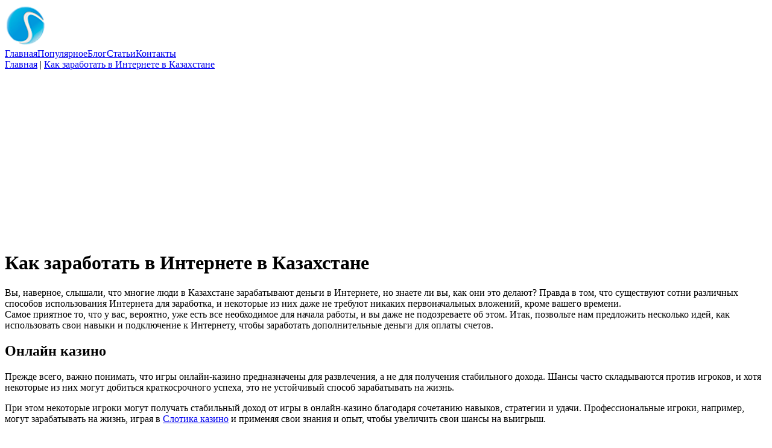

--- FILE ---
content_type: text/html; charset=UTF-8
request_url: https://siteonline.kz/kak-zarabotat-v-internete-v-kazaxstane/
body_size: 21475
content:
<!DOCTYPE html><html data-wf-page="5df3845dbe804b1263875d2a" data-wf-site="5d8059170cc273f34d379cdc"><head><meta charset="utf-8"><meta content="width=device-width, initial-scale=1" name="viewport"><link href="https://fonts.googleapis.com" rel="preconnect"><link href="https://fonts.gstatic.com" rel="preconnect" crossorigin="anonymous"> <script src="https://ajax.googleapis.com/ajax/libs/webfont/1.6.26/webfont.js" type="text/javascript"></script> <script type="text/javascript">WebFont.load({  google: {    families: ["Open Sans:300,300italic,400,400italic,600,600italic,700,700italic,800,800italic","Oswald:200,300,400,500,600,700"]  }});</script> <script type="text/javascript">!function(o,c){var n=c.documentElement,t=" w-mod-";n.className+=t+"js",("ontouchstart"in o||o.DocumentTouch&&c instanceof DocumentTouch)&&(n.className+=t+"touch")}(window,document);</script> <script id="query_vars">var query_vars =
  'a:2:{s:4:"page";s:0:"";s:4:"name";s:38:"kak-zarabotat-v-internete-v-kazaxstane";}';</script> <style type='text/css'></style><title>Как заработать в Интернете в Казахстане | Новый Казахстан 2.0</title><meta name='robots' content='max-image-preview:large' /><style>img:is([sizes="auto" i], [sizes^="auto," i]) { contain-intrinsic-size: 3000px 1500px }</style><meta name="description" content="Как заработать в Интернете в Казахстане"/><meta name="robots" content="noodp"/><link rel="canonical" href="https://siteonline.kz/kak-zarabotat-v-internete-v-kazaxstane/" /><meta property="og:locale" content="ru_RU" /><meta property="og:type" content="article" /><meta property="og:title" content="Как заработать в Интернете в Казахстане | Новый Казахстан 2.0" /><meta property="og:description" content="Как заработать в Интернете в Казахстане" /><meta property="og:url" content="https://siteonline.kz/kak-zarabotat-v-internete-v-kazaxstane/" /><meta property="og:site_name" content="Новый Казахстан 2.0" /><meta property="article:section" content="PR" /><meta property="article:published_time" content="2023-05-24T04:33:24+00:00" /><meta property="article:modified_time" content="2024-04-15T10:29:32+00:00" /><meta property="og:updated_time" content="2024-04-15T10:29:32+00:00" /><meta property="og:image" content="https://siteonline.kz/wp-content/uploads/2023/05/image-620-330-kak-zarabotat-v-internete-v-kazaxstane.jpg" /><meta property="og:image:width" content="620" /><meta property="og:image:height" content="330" /><meta name="twitter:card" content="summary" /><meta name="twitter:description" content="Как заработать в Интернете в Казахстане" /><meta name="twitter:title" content="Как заработать в Интернете в Казахстане | Новый Казахстан 2.0" /><meta name="twitter:image" content="https://siteonline.kz/wp-content/uploads/2023/05/image-620-330-kak-zarabotat-v-internete-v-kazaxstane.jpg" /><meta property="DC.date.issued" content="2023-05-24T04:33:24+00:00" /><link rel='stylesheet' id='wp-block-library-css' href='https://siteonline.kz/wp-includes/css/dist/block-library/style.min.css' type='text/css' media='all' /><style id='classic-theme-styles-inline-css' type='text/css'>/*! This file is auto-generated */
.wp-block-button__link{color:#fff;background-color:#32373c;border-radius:9999px;box-shadow:none;text-decoration:none;padding:calc(.667em + 2px) calc(1.333em + 2px);font-size:1.125em}.wp-block-file__button{background:#32373c;color:#fff;text-decoration:none}</style><style id='global-styles-inline-css' type='text/css'>:root{--wp--preset--aspect-ratio--square: 1;--wp--preset--aspect-ratio--4-3: 4/3;--wp--preset--aspect-ratio--3-4: 3/4;--wp--preset--aspect-ratio--3-2: 3/2;--wp--preset--aspect-ratio--2-3: 2/3;--wp--preset--aspect-ratio--16-9: 16/9;--wp--preset--aspect-ratio--9-16: 9/16;--wp--preset--color--black: #000000;--wp--preset--color--cyan-bluish-gray: #abb8c3;--wp--preset--color--white: #ffffff;--wp--preset--color--pale-pink: #f78da7;--wp--preset--color--vivid-red: #cf2e2e;--wp--preset--color--luminous-vivid-orange: #ff6900;--wp--preset--color--luminous-vivid-amber: #fcb900;--wp--preset--color--light-green-cyan: #7bdcb5;--wp--preset--color--vivid-green-cyan: #00d084;--wp--preset--color--pale-cyan-blue: #8ed1fc;--wp--preset--color--vivid-cyan-blue: #0693e3;--wp--preset--color--vivid-purple: #9b51e0;--wp--preset--gradient--vivid-cyan-blue-to-vivid-purple: linear-gradient(135deg,rgba(6,147,227,1) 0%,rgb(155,81,224) 100%);--wp--preset--gradient--light-green-cyan-to-vivid-green-cyan: linear-gradient(135deg,rgb(122,220,180) 0%,rgb(0,208,130) 100%);--wp--preset--gradient--luminous-vivid-amber-to-luminous-vivid-orange: linear-gradient(135deg,rgba(252,185,0,1) 0%,rgba(255,105,0,1) 100%);--wp--preset--gradient--luminous-vivid-orange-to-vivid-red: linear-gradient(135deg,rgba(255,105,0,1) 0%,rgb(207,46,46) 100%);--wp--preset--gradient--very-light-gray-to-cyan-bluish-gray: linear-gradient(135deg,rgb(238,238,238) 0%,rgb(169,184,195) 100%);--wp--preset--gradient--cool-to-warm-spectrum: linear-gradient(135deg,rgb(74,234,220) 0%,rgb(151,120,209) 20%,rgb(207,42,186) 40%,rgb(238,44,130) 60%,rgb(251,105,98) 80%,rgb(254,248,76) 100%);--wp--preset--gradient--blush-light-purple: linear-gradient(135deg,rgb(255,206,236) 0%,rgb(152,150,240) 100%);--wp--preset--gradient--blush-bordeaux: linear-gradient(135deg,rgb(254,205,165) 0%,rgb(254,45,45) 50%,rgb(107,0,62) 100%);--wp--preset--gradient--luminous-dusk: linear-gradient(135deg,rgb(255,203,112) 0%,rgb(199,81,192) 50%,rgb(65,88,208) 100%);--wp--preset--gradient--pale-ocean: linear-gradient(135deg,rgb(255,245,203) 0%,rgb(182,227,212) 50%,rgb(51,167,181) 100%);--wp--preset--gradient--electric-grass: linear-gradient(135deg,rgb(202,248,128) 0%,rgb(113,206,126) 100%);--wp--preset--gradient--midnight: linear-gradient(135deg,rgb(2,3,129) 0%,rgb(40,116,252) 100%);--wp--preset--font-size--small: 13px;--wp--preset--font-size--medium: 20px;--wp--preset--font-size--large: 36px;--wp--preset--font-size--x-large: 42px;--wp--preset--spacing--20: 0.44rem;--wp--preset--spacing--30: 0.67rem;--wp--preset--spacing--40: 1rem;--wp--preset--spacing--50: 1.5rem;--wp--preset--spacing--60: 2.25rem;--wp--preset--spacing--70: 3.38rem;--wp--preset--spacing--80: 5.06rem;--wp--preset--shadow--natural: 6px 6px 9px rgba(0, 0, 0, 0.2);--wp--preset--shadow--deep: 12px 12px 50px rgba(0, 0, 0, 0.4);--wp--preset--shadow--sharp: 6px 6px 0px rgba(0, 0, 0, 0.2);--wp--preset--shadow--outlined: 6px 6px 0px -3px rgba(255, 255, 255, 1), 6px 6px rgba(0, 0, 0, 1);--wp--preset--shadow--crisp: 6px 6px 0px rgba(0, 0, 0, 1);}:where(.is-layout-flex){gap: 0.5em;}:where(.is-layout-grid){gap: 0.5em;}body .is-layout-flex{display: flex;}.is-layout-flex{flex-wrap: wrap;align-items: center;}.is-layout-flex > :is(*, div){margin: 0;}body .is-layout-grid{display: grid;}.is-layout-grid > :is(*, div){margin: 0;}:where(.wp-block-columns.is-layout-flex){gap: 2em;}:where(.wp-block-columns.is-layout-grid){gap: 2em;}:where(.wp-block-post-template.is-layout-flex){gap: 1.25em;}:where(.wp-block-post-template.is-layout-grid){gap: 1.25em;}.has-black-color{color: var(--wp--preset--color--black) !important;}.has-cyan-bluish-gray-color{color: var(--wp--preset--color--cyan-bluish-gray) !important;}.has-white-color{color: var(--wp--preset--color--white) !important;}.has-pale-pink-color{color: var(--wp--preset--color--pale-pink) !important;}.has-vivid-red-color{color: var(--wp--preset--color--vivid-red) !important;}.has-luminous-vivid-orange-color{color: var(--wp--preset--color--luminous-vivid-orange) !important;}.has-luminous-vivid-amber-color{color: var(--wp--preset--color--luminous-vivid-amber) !important;}.has-light-green-cyan-color{color: var(--wp--preset--color--light-green-cyan) !important;}.has-vivid-green-cyan-color{color: var(--wp--preset--color--vivid-green-cyan) !important;}.has-pale-cyan-blue-color{color: var(--wp--preset--color--pale-cyan-blue) !important;}.has-vivid-cyan-blue-color{color: var(--wp--preset--color--vivid-cyan-blue) !important;}.has-vivid-purple-color{color: var(--wp--preset--color--vivid-purple) !important;}.has-black-background-color{background-color: var(--wp--preset--color--black) !important;}.has-cyan-bluish-gray-background-color{background-color: var(--wp--preset--color--cyan-bluish-gray) !important;}.has-white-background-color{background-color: var(--wp--preset--color--white) !important;}.has-pale-pink-background-color{background-color: var(--wp--preset--color--pale-pink) !important;}.has-vivid-red-background-color{background-color: var(--wp--preset--color--vivid-red) !important;}.has-luminous-vivid-orange-background-color{background-color: var(--wp--preset--color--luminous-vivid-orange) !important;}.has-luminous-vivid-amber-background-color{background-color: var(--wp--preset--color--luminous-vivid-amber) !important;}.has-light-green-cyan-background-color{background-color: var(--wp--preset--color--light-green-cyan) !important;}.has-vivid-green-cyan-background-color{background-color: var(--wp--preset--color--vivid-green-cyan) !important;}.has-pale-cyan-blue-background-color{background-color: var(--wp--preset--color--pale-cyan-blue) !important;}.has-vivid-cyan-blue-background-color{background-color: var(--wp--preset--color--vivid-cyan-blue) !important;}.has-vivid-purple-background-color{background-color: var(--wp--preset--color--vivid-purple) !important;}.has-black-border-color{border-color: var(--wp--preset--color--black) !important;}.has-cyan-bluish-gray-border-color{border-color: var(--wp--preset--color--cyan-bluish-gray) !important;}.has-white-border-color{border-color: var(--wp--preset--color--white) !important;}.has-pale-pink-border-color{border-color: var(--wp--preset--color--pale-pink) !important;}.has-vivid-red-border-color{border-color: var(--wp--preset--color--vivid-red) !important;}.has-luminous-vivid-orange-border-color{border-color: var(--wp--preset--color--luminous-vivid-orange) !important;}.has-luminous-vivid-amber-border-color{border-color: var(--wp--preset--color--luminous-vivid-amber) !important;}.has-light-green-cyan-border-color{border-color: var(--wp--preset--color--light-green-cyan) !important;}.has-vivid-green-cyan-border-color{border-color: var(--wp--preset--color--vivid-green-cyan) !important;}.has-pale-cyan-blue-border-color{border-color: var(--wp--preset--color--pale-cyan-blue) !important;}.has-vivid-cyan-blue-border-color{border-color: var(--wp--preset--color--vivid-cyan-blue) !important;}.has-vivid-purple-border-color{border-color: var(--wp--preset--color--vivid-purple) !important;}.has-vivid-cyan-blue-to-vivid-purple-gradient-background{background: var(--wp--preset--gradient--vivid-cyan-blue-to-vivid-purple) !important;}.has-light-green-cyan-to-vivid-green-cyan-gradient-background{background: var(--wp--preset--gradient--light-green-cyan-to-vivid-green-cyan) !important;}.has-luminous-vivid-amber-to-luminous-vivid-orange-gradient-background{background: var(--wp--preset--gradient--luminous-vivid-amber-to-luminous-vivid-orange) !important;}.has-luminous-vivid-orange-to-vivid-red-gradient-background{background: var(--wp--preset--gradient--luminous-vivid-orange-to-vivid-red) !important;}.has-very-light-gray-to-cyan-bluish-gray-gradient-background{background: var(--wp--preset--gradient--very-light-gray-to-cyan-bluish-gray) !important;}.has-cool-to-warm-spectrum-gradient-background{background: var(--wp--preset--gradient--cool-to-warm-spectrum) !important;}.has-blush-light-purple-gradient-background{background: var(--wp--preset--gradient--blush-light-purple) !important;}.has-blush-bordeaux-gradient-background{background: var(--wp--preset--gradient--blush-bordeaux) !important;}.has-luminous-dusk-gradient-background{background: var(--wp--preset--gradient--luminous-dusk) !important;}.has-pale-ocean-gradient-background{background: var(--wp--preset--gradient--pale-ocean) !important;}.has-electric-grass-gradient-background{background: var(--wp--preset--gradient--electric-grass) !important;}.has-midnight-gradient-background{background: var(--wp--preset--gradient--midnight) !important;}.has-small-font-size{font-size: var(--wp--preset--font-size--small) !important;}.has-medium-font-size{font-size: var(--wp--preset--font-size--medium) !important;}.has-large-font-size{font-size: var(--wp--preset--font-size--large) !important;}.has-x-large-font-size{font-size: var(--wp--preset--font-size--x-large) !important;}
:where(.wp-block-post-template.is-layout-flex){gap: 1.25em;}:where(.wp-block-post-template.is-layout-grid){gap: 1.25em;}
:where(.wp-block-columns.is-layout-flex){gap: 2em;}:where(.wp-block-columns.is-layout-grid){gap: 2em;}
:root :where(.wp-block-pullquote){font-size: 1.5em;line-height: 1.6;}</style><link rel='stylesheet' id='main-css' href='https://siteonline.kz/wp-content/cache/wmac/css/wmac_single_b9cbbff60423703b23092b469a4b1482.css' type='text/css' media='all' /><link rel='stylesheet' id='tablepress-default-css' href='https://siteonline.kz/wp-content/cache/wmac/css/wmac_single_b1ac309167eaeb0c2e01367f9aada2a1.css' type='text/css' media='all' /><link rel='stylesheet' id='wpdiscuz-frontend-css-css' href='https://siteonline.kz/wp-content/cache/wmac/css/wmac_single_d5bb3e36ef57ed7d1071d48d3f8ca488.css' type='text/css' media='all' /><style id='wpdiscuz-frontend-css-inline-css' type='text/css'>#wpdcom .wpd-blog-administrator .wpd-comment-label{color:#ffffff;background-color:#00B38F;border:none}#wpdcom .wpd-blog-administrator .wpd-comment-author, #wpdcom .wpd-blog-administrator .wpd-comment-author a{color:#00B38F}#wpdcom.wpd-layout-1 .wpd-comment .wpd-blog-administrator .wpd-avatar img{border-color:#00B38F}#wpdcom.wpd-layout-2 .wpd-comment.wpd-reply .wpd-comment-wrap.wpd-blog-administrator{border-left:3px solid #00B38F}#wpdcom.wpd-layout-2 .wpd-comment .wpd-blog-administrator .wpd-avatar img{border-bottom-color:#00B38F}#wpdcom.wpd-layout-3 .wpd-blog-administrator .wpd-comment-subheader{border-top:1px dashed #00B38F}#wpdcom.wpd-layout-3 .wpd-reply .wpd-blog-administrator .wpd-comment-right{border-left:1px solid #00B38F}#wpdcom .wpd-blog-editor .wpd-comment-label{color:#ffffff;background-color:#00B38F;border:none}#wpdcom .wpd-blog-editor .wpd-comment-author, #wpdcom .wpd-blog-editor .wpd-comment-author a{color:#00B38F}#wpdcom.wpd-layout-1 .wpd-comment .wpd-blog-editor .wpd-avatar img{border-color:#00B38F}#wpdcom.wpd-layout-2 .wpd-comment.wpd-reply .wpd-comment-wrap.wpd-blog-editor{border-left:3px solid #00B38F}#wpdcom.wpd-layout-2 .wpd-comment .wpd-blog-editor .wpd-avatar img{border-bottom-color:#00B38F}#wpdcom.wpd-layout-3 .wpd-blog-editor .wpd-comment-subheader{border-top:1px dashed #00B38F}#wpdcom.wpd-layout-3 .wpd-reply .wpd-blog-editor .wpd-comment-right{border-left:1px solid #00B38F}#wpdcom .wpd-blog-author .wpd-comment-label{color:#ffffff;background-color:#00B38F;border:none}#wpdcom .wpd-blog-author .wpd-comment-author, #wpdcom .wpd-blog-author .wpd-comment-author a{color:#00B38F}#wpdcom.wpd-layout-1 .wpd-comment .wpd-blog-author .wpd-avatar img{border-color:#00B38F}#wpdcom.wpd-layout-2 .wpd-comment .wpd-blog-author .wpd-avatar img{border-bottom-color:#00B38F}#wpdcom.wpd-layout-3 .wpd-blog-author .wpd-comment-subheader{border-top:1px dashed #00B38F}#wpdcom.wpd-layout-3 .wpd-reply .wpd-blog-author .wpd-comment-right{border-left:1px solid #00B38F}#wpdcom .wpd-blog-contributor .wpd-comment-label{color:#ffffff;background-color:#00B38F;border:none}#wpdcom .wpd-blog-contributor .wpd-comment-author, #wpdcom .wpd-blog-contributor .wpd-comment-author a{color:#00B38F}#wpdcom.wpd-layout-1 .wpd-comment .wpd-blog-contributor .wpd-avatar img{border-color:#00B38F}#wpdcom.wpd-layout-2 .wpd-comment .wpd-blog-contributor .wpd-avatar img{border-bottom-color:#00B38F}#wpdcom.wpd-layout-3 .wpd-blog-contributor .wpd-comment-subheader{border-top:1px dashed #00B38F}#wpdcom.wpd-layout-3 .wpd-reply .wpd-blog-contributor .wpd-comment-right{border-left:1px solid #00B38F}#wpdcom .wpd-blog-subscriber .wpd-comment-label{color:#ffffff;background-color:#00B38F;border:none}#wpdcom .wpd-blog-subscriber .wpd-comment-author, #wpdcom .wpd-blog-subscriber .wpd-comment-author a{color:#00B38F}#wpdcom.wpd-layout-2 .wpd-comment .wpd-blog-subscriber .wpd-avatar img{border-bottom-color:#00B38F}#wpdcom.wpd-layout-3 .wpd-blog-subscriber .wpd-comment-subheader{border-top:1px dashed #00B38F}#wpdcom .wpd-blog-post_author .wpd-comment-label{color:#ffffff;background-color:#00B38F;border:none}#wpdcom .wpd-blog-post_author .wpd-comment-author, #wpdcom .wpd-blog-post_author .wpd-comment-author a{color:#00B38F}#wpdcom .wpd-blog-post_author .wpd-avatar img{border-color:#00B38F}#wpdcom.wpd-layout-1 .wpd-comment .wpd-blog-post_author .wpd-avatar img{border-color:#00B38F}#wpdcom.wpd-layout-2 .wpd-comment.wpd-reply .wpd-comment-wrap.wpd-blog-post_author{border-left:3px solid #00B38F}#wpdcom.wpd-layout-2 .wpd-comment .wpd-blog-post_author .wpd-avatar img{border-bottom-color:#00B38F}#wpdcom.wpd-layout-3 .wpd-blog-post_author .wpd-comment-subheader{border-top:1px dashed #00B38F}#wpdcom.wpd-layout-3 .wpd-reply .wpd-blog-post_author .wpd-comment-right{border-left:1px solid #00B38F}#wpdcom .wpd-blog-guest .wpd-comment-label{color:#ffffff;background-color:#00B38F;border:none}#wpdcom .wpd-blog-guest .wpd-comment-author, #wpdcom .wpd-blog-guest .wpd-comment-author a{color:#00B38F}#wpdcom.wpd-layout-3 .wpd-blog-guest .wpd-comment-subheader{border-top:1px dashed #00B38F}#comments, #respond, .comments-area, #wpdcom{}#wpdcom .ql-editor > *{color:#777777}#wpdcom .ql-editor::before{}#wpdcom .ql-toolbar{border:1px solid #DDDDDD;border-top:none}#wpdcom .ql-container{border:1px solid #DDDDDD;border-bottom:none}#wpdcom .wpd-form-row .wpdiscuz-item input[type="text"], #wpdcom .wpd-form-row .wpdiscuz-item input[type="email"], #wpdcom .wpd-form-row .wpdiscuz-item input[type="url"], #wpdcom .wpd-form-row .wpdiscuz-item input[type="color"], #wpdcom .wpd-form-row .wpdiscuz-item input[type="date"], #wpdcom .wpd-form-row .wpdiscuz-item input[type="datetime"], #wpdcom .wpd-form-row .wpdiscuz-item input[type="datetime-local"], #wpdcom .wpd-form-row .wpdiscuz-item input[type="month"], #wpdcom .wpd-form-row .wpdiscuz-item input[type="number"], #wpdcom .wpd-form-row .wpdiscuz-item input[type="time"], #wpdcom textarea, #wpdcom select{border:1px solid #DDDDDD;color:#777777}#wpdcom .wpd-form-row .wpdiscuz-item textarea{border:1px solid #DDDDDD}#wpdcom input::placeholder, #wpdcom textarea::placeholder, #wpdcom input::-moz-placeholder, #wpdcom textarea::-webkit-input-placeholder{}#wpdcom .wpd-comment-text{color:#777777}#wpdcom .wpd-thread-head .wpd-thread-info{border-bottom:2px solid #00B38F}#wpdcom .wpd-thread-head .wpd-thread-info.wpd-reviews-tab svg{fill:#00B38F}#wpdcom .wpd-thread-head .wpdiscuz-user-settings{border-bottom:2px solid #00B38F}#wpdcom .wpd-thread-head .wpdiscuz-user-settings:hover{color:#00B38F}#wpdcom .wpd-comment .wpd-follow-link:hover{color:#00B38F}#wpdcom .wpd-comment-status .wpd-sticky{color:#00B38F}#wpdcom .wpd-thread-filter .wpdf-active{color:#00B38F;border-bottom-color:#00B38F}#wpdcom .wpd-comment-info-bar{border:1px dashed #33c3a6;background:#e6f8f4}#wpdcom .wpd-comment-info-bar .wpd-current-view i{color:#00B38F}#wpdcom .wpd-filter-view-all:hover{background:#00B38F}#wpdcom .wpdiscuz-item .wpdiscuz-rating > label{color:#DDDDDD}#wpdcom .wpdiscuz-item .wpdiscuz-rating:not(:checked) > label:hover, .wpdiscuz-rating:not(:checked) > label:hover ~ label{}#wpdcom .wpdiscuz-item .wpdiscuz-rating > input ~ label:hover, #wpdcom .wpdiscuz-item .wpdiscuz-rating > input:not(:checked) ~ label:hover ~ label, #wpdcom .wpdiscuz-item .wpdiscuz-rating > input:not(:checked) ~ label:hover ~ label{color:#FFED85}#wpdcom .wpdiscuz-item .wpdiscuz-rating > input:checked ~ label:hover, #wpdcom .wpdiscuz-item .wpdiscuz-rating > input:checked ~ label:hover, #wpdcom .wpdiscuz-item .wpdiscuz-rating > label:hover ~ input:checked ~ label, #wpdcom .wpdiscuz-item .wpdiscuz-rating > input:checked + label:hover ~ label, #wpdcom .wpdiscuz-item .wpdiscuz-rating > input:checked ~ label:hover ~ label, .wpd-custom-field .wcf-active-star, #wpdcom .wpdiscuz-item .wpdiscuz-rating > input:checked ~ label{color:#FFD700}#wpd-post-rating .wpd-rating-wrap .wpd-rating-stars svg .wpd-star{fill:#DDDDDD}#wpd-post-rating .wpd-rating-wrap .wpd-rating-stars svg .wpd-active{fill:#FFD700}#wpd-post-rating .wpd-rating-wrap .wpd-rate-starts svg .wpd-star{fill:#DDDDDD}#wpd-post-rating .wpd-rating-wrap .wpd-rate-starts:hover svg .wpd-star{fill:#FFED85}#wpd-post-rating.wpd-not-rated .wpd-rating-wrap .wpd-rate-starts svg:hover ~ svg .wpd-star{fill:#DDDDDD}.wpdiscuz-post-rating-wrap .wpd-rating .wpd-rating-wrap .wpd-rating-stars svg .wpd-star{fill:#DDDDDD}.wpdiscuz-post-rating-wrap .wpd-rating .wpd-rating-wrap .wpd-rating-stars svg .wpd-active{fill:#FFD700}#wpdcom .wpd-comment .wpd-follow-active{color:#ff7a00}#wpdcom .page-numbers{color:#555;border:#555 1px solid}#wpdcom span.current{background:#555}#wpdcom.wpd-layout-1 .wpd-new-loaded-comment > .wpd-comment-wrap > .wpd-comment-right{background:#FFFAD6}#wpdcom.wpd-layout-2 .wpd-new-loaded-comment.wpd-comment > .wpd-comment-wrap > .wpd-comment-right{background:#FFFAD6}#wpdcom.wpd-layout-2 .wpd-new-loaded-comment.wpd-comment.wpd-reply > .wpd-comment-wrap > .wpd-comment-right{background:transparent}#wpdcom.wpd-layout-2 .wpd-new-loaded-comment.wpd-comment.wpd-reply > .wpd-comment-wrap{background:#FFFAD6}#wpdcom.wpd-layout-3 .wpd-new-loaded-comment.wpd-comment > .wpd-comment-wrap > .wpd-comment-right{background:#FFFAD6}#wpdcom .wpd-follow:hover i, #wpdcom .wpd-unfollow:hover i, #wpdcom .wpd-comment .wpd-follow-active:hover i{color:#00B38F}#wpdcom .wpdiscuz-readmore{cursor:pointer;color:#00B38F}.wpd-custom-field .wcf-pasiv-star, #wpcomm .wpdiscuz-item .wpdiscuz-rating > label{color:#DDDDDD}.wpd-wrapper .wpd-list-item.wpd-active{border-top:3px solid #00B38F}#wpdcom.wpd-layout-2 .wpd-comment.wpd-reply.wpd-unapproved-comment .wpd-comment-wrap{border-left:3px solid #FFFAD6}#wpdcom.wpd-layout-3 .wpd-comment.wpd-reply.wpd-unapproved-comment .wpd-comment-right{border-left:1px solid #FFFAD6}#wpdcom .wpd-prim-button{background-color:#07B290;color:#FFFFFF}#wpdcom .wpd_label__check i.wpdicon-on{color:#07B290;border:1px solid #83d9c8}#wpd-bubble-wrapper #wpd-bubble-all-comments-count{color:#1DB99A}#wpd-bubble-wrapper > div{background-color:#1DB99A}#wpd-bubble-wrapper > #wpd-bubble #wpd-bubble-add-message{background-color:#1DB99A}#wpd-bubble-wrapper > #wpd-bubble #wpd-bubble-add-message::before{border-left-color:#1DB99A;border-right-color:#1DB99A}#wpd-bubble-wrapper.wpd-right-corner > #wpd-bubble #wpd-bubble-add-message::before{border-left-color:#1DB99A;border-right-color:#1DB99A}.wpd-inline-icon-wrapper path.wpd-inline-icon-first{fill:#1DB99A}.wpd-inline-icon-count{background-color:#1DB99A}.wpd-inline-icon-count::before{border-right-color:#1DB99A}.wpd-inline-form-wrapper::before{border-bottom-color:#1DB99A}.wpd-inline-form-question{background-color:#1DB99A}.wpd-inline-form{background-color:#1DB99A}.wpd-last-inline-comments-wrapper{border-color:#1DB99A}.wpd-last-inline-comments-wrapper::before{border-bottom-color:#1DB99A}.wpd-last-inline-comments-wrapper .wpd-view-all-inline-comments{background:#1DB99A}.wpd-last-inline-comments-wrapper .wpd-view-all-inline-comments:hover,.wpd-last-inline-comments-wrapper .wpd-view-all-inline-comments:active,.wpd-last-inline-comments-wrapper .wpd-view-all-inline-comments:focus{background-color:#1DB99A}#wpdcom .ql-snow .ql-tooltip[data-mode="link"]::before{content:"Введите ссылку:"}#wpdcom .ql-snow .ql-tooltip.ql-editing a.ql-action::after{content:"Сохранить"}.comments-area{width:auto}</style><link rel='stylesheet' id='wpdiscuz-fa-css' href='https://siteonline.kz/wp-content/plugins/wpdiscuz/assets/third-party/font-awesome-5.13.0/css/fa.min.css' type='text/css' media='all' /><link rel='stylesheet' id='wpdiscuz-combo-css-css' href='https://siteonline.kz/wp-content/plugins/wpdiscuz/assets/css/wpdiscuz-combo.min.css' type='text/css' media='all' /><link rel='stylesheet' id='__EPYT__style-css' href='https://siteonline.kz/wp-content/plugins/youtube-embed-plus/styles/ytprefs.min.css' type='text/css' media='all' /><style id='__EPYT__style-inline-css' type='text/css'>.epyt-gallery-thumb {
                        width: 33.333%;
                }</style> <script type="text/javascript" src="//ajax.googleapis.com/ajax/libs/jquery/3.5.1/jquery.min.js" id="jquery-core-js"></script> <script type="text/javascript" id="__ytprefs__-js-extra">var _EPYT_ = {"ajaxurl":"https:\/\/siteonline.kz\/wp-admin\/admin-ajax.php","security":"76e9408da3","gallery_scrolloffset":"20","eppathtoscripts":"https:\/\/siteonline.kz\/wp-content\/plugins\/youtube-embed-plus\/scripts\/","eppath":"https:\/\/siteonline.kz\/wp-content\/plugins\/youtube-embed-plus\/","epresponsiveselector":"[\"iframe.__youtube_prefs__\",\"iframe[src*='youtube.com']\",\"iframe[src*='youtube-nocookie.com']\",\"iframe[data-ep-src*='youtube.com']\",\"iframe[data-ep-src*='youtube-nocookie.com']\",\"iframe[data-ep-gallerysrc*='youtube.com']\"]","epdovol":"1","version":"14.2.3","evselector":"iframe.__youtube_prefs__[src], iframe[src*=\"youtube.com\/embed\/\"], iframe[src*=\"youtube-nocookie.com\/embed\/\"]","ajax_compat":"","maxres_facade":"eager","ytapi_load":"light","pause_others":"","stopMobileBuffer":"1","facade_mode":"","not_live_on_channel":""};</script>  <link rel="https://api.w.org/" href="https://siteonline.kz/wp-json/" /><link rel="alternate" title="JSON" type="application/json" href="https://siteonline.kz/wp-json/wp/v2/posts/80942" /><link rel="alternate" title="oEmbed (JSON)" type="application/json+oembed" href="https://siteonline.kz/wp-json/oembed/1.0/embed?url=https%3A%2F%2Fsiteonline.kz%2Fkak-zarabotat-v-internete-v-kazaxstane%2F" /><link rel="alternate" title="oEmbed (XML)" type="text/xml+oembed" href="https://siteonline.kz/wp-json/oembed/1.0/embed?url=https%3A%2F%2Fsiteonline.kz%2Fkak-zarabotat-v-internete-v-kazaxstane%2F&#038;format=xml" /><link rel="icon" href="https://siteonline.kz/wp-content/uploads/2024/01/cropped-favicon-32x32.png" sizes="32x32" /><link rel="icon" href="https://siteonline.kz/wp-content/uploads/2024/01/cropped-favicon-192x192.png" sizes="192x192" /><link rel="apple-touch-icon" href="https://siteonline.kz/wp-content/uploads/2024/01/cropped-favicon-180x180.png" /><meta name="msapplication-TileImage" content="https://siteonline.kz/wp-content/uploads/2024/01/cropped-favicon-270x270.png" /></head><body class="body"><div class="preheader"></div><div class="section_menu"><div class="div_main_menu"><div data-collapse="medium" data-animation="default" data-duration="400" data-easing="ease" data-easing2="ease" role="banner" class="navbar w-nav"><div class="container w-container"><a href="https://siteonline.kz/" class="brand w-nav-brand"><img src="https://siteonline.kz/wp-content/themes/so-project/images/6167f26a7e14e108709f21cf_logo-68-68.png" width="68" alt class="image"></a><nav role="navigation" class="nav-menu w-nav-menu"><a href="https://siteonline.kz/" class="nav_link_menu_1 w-nav-link">Главная</a><a href="https://siteonline.kz/category/populyarnoe/" class="nav_link_menu_1 w-nav-link">Популярное</a><a href="https://siteonline.kz/category/blog/" class="nav_link_menu_1 w-nav-link">Блог</a><a href="https://siteonline.kz/category/stati/" class="nav_link_menu_1 w-nav-link">Статьи</a><a href="https://siteonline.kz/kontakty/" class="nav_link_menu_2 w-nav-link">Контакты</a></nav><div class="menu-button w-nav-button"><div class="w-icon-nav-menu"></div></div></div></div></div></div><div class="sector_breadcrumbs"><div class="bread_main"><div class="bread_left"></div><div class="div_breadcrumbs"><div class="simple_breadcrumbs"><a href="https://siteonline.kz/" class="link_breadcrumbs">Главная</a><span> | </span><a href="#" class="link_breadcrumbs">Как заработать в Интернете в Казахстане</a></div></div><div class="bread_right"></div></div></div><div class="section_content"><div class="main_content"><div class="div_left"><div class="div_adv_160_600"><div class=""><script async src="https://pagead2.googlesyndication.com/pagead/js/adsbygoogle.js?client=ca-pub-3771607064225731"
     crossorigin="anonymous"></script>  <ins class="adsbygoogle"
 style="display:block"
 data-ad-client="ca-pub-3771607064225731"
 data-ad-slot="3025687970"
 data-ad-format="auto"
 data-full-width-responsive="true"></ins> <script>(adsbygoogle = window.adsbygoogle || []).push({});</script></div></div></div><div class="div_central"><div class="div_post"><h1 class="title_page_h1"> Как заработать в Интернете в Казахстане</h1><div class="div_image_post" style="background-image: url('https://siteonline.kz/wp-content/uploads/2023/05/image-620-330-kak-zarabotat-v-internete-v-kazaxstane.jpg');"></div><div class="rich-text-block w-richtext"><p><span id="more-80942"></span></p><p>Вы, наверное, слышали, что многие люди в Казахстане зарабатывают деньги в Интернете, но знаете ли вы, как они это делают? Правда в том, что существуют сотни различных способов использования Интернета для заработка, и некоторые из них даже не требуют никаких первоначальных вложений, кроме вашего времени.<br /> Самое приятное то, что у вас, вероятно, уже есть все необходимое для начала работы, и вы даже не подозреваете об этом. Итак, позвольте нам предложить несколько идей, как использовать свои навыки и подключение к Интернету, чтобы заработать дополнительные деньги для оплаты счетов.</p><h2>Онлайн казино</h2><p>Прежде всего, важно понимать, что игры онлайн-казино предназначены для развлечения, а не для получения стабильного дохода. Шансы часто складываются против игроков, и хотя некоторые из них могут добиться краткосрочного успеха, это не устойчивый способ зарабатывать на жизнь.</p><p>При этом некоторые игроки могут получать стабильный доход от игры в онлайн-казино благодаря сочетанию навыков, стратегии и удачи. Профессиональные игроки, например, могут зарабатывать на жизнь, играя в <a href="https://kansonar.kz/" target="_blank" rel="noopener">Слотика казино</a> и применяя свои знания и опыт, чтобы увеличить свои шансы на выигрыш.</p><p>Тем не менее, важно отметить, что стать профессиональным игроком &#8212; непростая задача, и для приобретения необходимых навыков и знаний требуется много времени, самоотверженности и денег. Кроме того, важно помнить, что становление профессиональным игроком не является гарантированным способом получения стабильного дохода, а также сопряжено с высоким уровнем риска.</p><p>Еще один способ потенциально получать стабильный доход от игр в онлайн-казино &#8212; это партнерский маркетинг. Онлайн-казино предлагают партнерские программы, по которым люди могут продвигать казино и получать комиссию за каждого игрока, которого они приводят на сайт. Это может быть стабильным источником дохода, но также требует много работы и преданности делу, чтобы создать достаточно большую аудиторию для получения значительного дохода.</p><p>Важно помнить, что получение стабильного дохода от игры в онлайн-казино не является гарантированным или простым способом заработка. Азартные игры, будь то онлайн или офлайн, всегда следует рассматривать как форму развлечения, а не как способ заработать на жизнь.</p><h2>Стать влиятельным лицом</h2><p>Вам не обязательно быть спортсменом, певцом или звездой реалити-шоу, чтобы стать влиятельным лицом в социальных сетях. Пока у вас есть время, чтобы создать здоровую аудиторию в определенной отрасли, вы можете стать таковой. Лучшими социальными сетями для инфлюенсеров являются TikTok и Instagram, поэтому крайне важно, чтобы вы понимали, как они работают.</p><p>После того, как вы выберете платформу и нишу, основанную на вашем опыте или интересах, создайте сообщество на платформе. Просто имейте в виду, что для того, чтобы стать успешным влиятельным лицом, вам нужно посвятить много времени созданию качественного контента.</p><p>Только тогда вы сможете привлекать новых подписчиков и зарабатывать деньги, взимая плату за спонсируемые посты, продавая свои фотографии, добавляя партнерские ссылки в свою биографию, создавая собственный интернет-магазин или даже появляясь на мероприятиях.</p><h2>Запустите канал на YouTube</h2><p>Зарабатывать на YouTube может каждый, и вы не исключение. Платформа позволяет вам создать канал на YouTube практически для чего угодно: от обзора продуктов и обучения до розыгрышей и стриминга видеоигр.</p><p>Итак, начните с выбора ниши или отрасли, на которой вы сосредоточитесь, и наметьте свои цели. Вы хотите создавать информативные видеоролики, которые помогут людям, образовательные видеоролики, которые их чему-то научат, или забавные видеоролики, которые их развлекут?</p><p>Как только вы это поймете, создайте свой канал и свое первое видео и посмотрите, как люди реагируют на него. Это поможет вам создавать более привлекательные видео для вашей целевой аудитории.</p><p>Но ваша работа в качестве ютубера на этом не заканчивается. Вы должны посвятить дополнительное время расширению своего присутствия в социальных сетях, чтобы привлечь достаточное количество подписчиков для подачи заявки на монетизацию. В целом, запуск канала на YouTube требует много времени и усилий, но может быть довольно прибыльным.</p><h2>Участвуйте в платных опросах</h2><p>Еще один простой способ заработка в Интернете &#8212; участие в платных опросах. Хотя выплаты не сделают вас богатым, они обеспечат вам небольшую, но значительную финансовую поддержку, когда вы больше всего в ней нуждаетесь. Кроме того, вам не нужно вкладывать много времени и усилий, так что это действительно просто.</p><p>Если вам интересно, почему кто-то будет платить вам за участие в опросе, это то, как исследовательские компании собирают ценную информацию о мнениях и вкусах клиентов. Благодаря информации, полученной в результате этих опросов, бренды и компании могут принимать правильные решения в отношении бизнеса и инвестиций.</p><p>угие не требуют ничего, кроме надежного подключения к Интернету. Итак, давайте пройдемся по некоторым из самых популярных способов заработка в Интернете в Казахстане.</p><h2>Написание контента</h2><p>Написание контента стало популярным способом заработка в Интернете. Это включает в себя создание письменного контента для веб-сайтов, блогов, социальных сетей и других онлайн-платформ. Авторы контента пользуются большим спросом, поскольку компании стремятся создавать привлекательный и информативный контент для привлечения и удержания клиентов.</p><p>Чтобы зарабатывать деньги в качестве автора контента, вы можете предлагать свои услуги на биржах фриланса, таких как Upwork и Fiverr, или вы можете напрямую обращаться к предприятиям и веб-сайтам, чтобы предложить свои услуги. Вы можете специализироваться на написании различных типов контента, таких как сообщения в блогах, описания продуктов, сообщения в социальных сетях и многое другое.</p><p>Как автор контента, важно иметь сильные навыки письма, исследовательские навыки и способность писать в различных тонах и стилях. Вы также должны быть в состоянии работать в срок и иметь четкое представление о SEO и о том, как оптимизировать контент для поисковых систем.</p><p>В целом написание контента предлагает гибкий и полезный способ заработать деньги в Интернете с возможностью получения хорошего дохода за счет предоставления высококачественного контента для предприятий и веб-сайтов.</p><p>Предыдущая статья &#8212; <a href="https://siteonline.kz/kupit-vechnye-ssylki-na-sajt/">Купить вечные ссылки на сайт</a><br /> Следующая запись &#8212; <a href="https://siteonline.kz/pravda-li-chto-azartnye-igry-osnovannye-na-navykax-predpochitayut-lyudi-s-bolee-vysokim-iq/">Правда ли что азартные игры, основанные на навыках, предпочитают люди с более высоким IQ</a></p></div></div><div class="div_share"></div><div class="div_comments_so"><div class="wpdiscuz_top_clearing"></div><div id='comments' class='comments-area'><div id='respond' style='width: 0;height: 0;clear: both;margin: 0;padding: 0;'></div><div id='wpd-post-rating' class='wpd-not-rated'><div class='wpd-rating-wrap'><div class='wpd-rating-left'></div><div class='wpd-rating-data'><div class='wpd-rating-value'> <span class='wpdrv'>0</span> <span class='wpdrc'>0</span> <span class='wpdrt'>голоса</span></div><div class='wpd-rating-title'>Рейтинг статьи</div><div class='wpd-rating-stars'><svg xmlns='https://www.w3.org/2000/svg' viewBox='0 0 24 24'><path d='M0 0h24v24H0z' fill='none'/><path class='wpd-star' d='M12 17.27L18.18 21l-1.64-7.03L22 9.24l-7.19-.61L12 2 9.19 8.63 2 9.24l5.46 4.73L5.82 21z'/><path d='M0 0h24v24H0z' fill='none'/></svg><svg xmlns='https://www.w3.org/2000/svg' viewBox='0 0 24 24'><path d='M0 0h24v24H0z' fill='none'/><path class='wpd-star' d='M12 17.27L18.18 21l-1.64-7.03L22 9.24l-7.19-.61L12 2 9.19 8.63 2 9.24l5.46 4.73L5.82 21z'/><path d='M0 0h24v24H0z' fill='none'/></svg><svg xmlns='https://www.w3.org/2000/svg' viewBox='0 0 24 24'><path d='M0 0h24v24H0z' fill='none'/><path class='wpd-star' d='M12 17.27L18.18 21l-1.64-7.03L22 9.24l-7.19-.61L12 2 9.19 8.63 2 9.24l5.46 4.73L5.82 21z'/><path d='M0 0h24v24H0z' fill='none'/></svg><svg xmlns='https://www.w3.org/2000/svg' viewBox='0 0 24 24'><path d='M0 0h24v24H0z' fill='none'/><path class='wpd-star' d='M12 17.27L18.18 21l-1.64-7.03L22 9.24l-7.19-.61L12 2 9.19 8.63 2 9.24l5.46 4.73L5.82 21z'/><path d='M0 0h24v24H0z' fill='none'/></svg><svg xmlns='https://www.w3.org/2000/svg' viewBox='0 0 24 24'><path d='M0 0h24v24H0z' fill='none'/><path class='wpd-star' d='M12 17.27L18.18 21l-1.64-7.03L22 9.24l-7.19-.61L12 2 9.19 8.63 2 9.24l5.46 4.73L5.82 21z'/><path d='M0 0h24v24H0z' fill='none'/></svg></div><div class='wpd-rate-starts'><svg xmlns='https://www.w3.org/2000/svg' viewBox='0 0 24 24'><path d='M0 0h24v24H0z' fill='none'/><path class='wpd-star' d='M12 17.27L18.18 21l-1.64-7.03L22 9.24l-7.19-.61L12 2 9.19 8.63 2 9.24l5.46 4.73L5.82 21z'/><path d='M0 0h24v24H0z' fill='none'/></svg><svg xmlns='https://www.w3.org/2000/svg' viewBox='0 0 24 24'><path d='M0 0h24v24H0z' fill='none'/><path class='wpd-star' d='M12 17.27L18.18 21l-1.64-7.03L22 9.24l-7.19-.61L12 2 9.19 8.63 2 9.24l5.46 4.73L5.82 21z'/><path d='M0 0h24v24H0z' fill='none'/></svg><svg xmlns='https://www.w3.org/2000/svg' viewBox='0 0 24 24'><path d='M0 0h24v24H0z' fill='none'/><path class='wpd-star' d='M12 17.27L18.18 21l-1.64-7.03L22 9.24l-7.19-.61L12 2 9.19 8.63 2 9.24l5.46 4.73L5.82 21z'/><path d='M0 0h24v24H0z' fill='none'/></svg><svg xmlns='https://www.w3.org/2000/svg' viewBox='0 0 24 24'><path d='M0 0h24v24H0z' fill='none'/><path class='wpd-star' d='M12 17.27L18.18 21l-1.64-7.03L22 9.24l-7.19-.61L12 2 9.19 8.63 2 9.24l5.46 4.73L5.82 21z'/><path d='M0 0h24v24H0z' fill='none'/></svg><svg xmlns='https://www.w3.org/2000/svg' viewBox='0 0 24 24'><path d='M0 0h24v24H0z' fill='none'/><path class='wpd-star' d='M12 17.27L18.18 21l-1.64-7.03L22 9.24l-7.19-.61L12 2 9.19 8.63 2 9.24l5.46 4.73L5.82 21z'/><path d='M0 0h24v24H0z' fill='none'/></svg></div></div><div class='wpd-rating-right'></div></div></div><div id="wpdcom" class="wpdiscuz_unauth wpd-default wpd-layout-1 wpd-comments-open"><div class="wc_social_plugin_wrapper"></div><div class="wpd-form-wrap"><div class="wpd-form-head"><div class="wpd-sbs-toggle"> <i class="far fa-envelope"></i> <span
 class="wpd-sbs-title">Подписаться</span> <i class="fas fa-caret-down"></i></div><div class="wpd-auth"><div class="wpd-login"> <a rel="nofollow" href="https://siteonline.kz/almsjd374hdb/?redirect_to=https%3A%2F%2Fsiteonline.kz%2Fkak-zarabotat-v-internete-v-kazaxstane%2F"><i class='fas fa-sign-in-alt'></i> авторизуйтесь</a></div></div></div><div class="wpdiscuz-subscribe-bar wpdiscuz-hidden"><form action="https://siteonline.kz/wp-admin/admin-ajax.php?action=wpdAddSubscription"
 method="post" id="wpdiscuz-subscribe-form"><div class="wpdiscuz-subscribe-form-intro">Уведомить о</div><div class="wpdiscuz-subscribe-form-option"
 style="width:40%;"> <select class="wpdiscuz_select" name="wpdiscuzSubscriptionType"><option value="post">новых последующих комментариях</option><option
 value="all_comment" >новых ответах на мои комментарии</option> </select></div><div class="wpdiscuz-item wpdiscuz-subscribe-form-email"> <input class="email" type="email" name="wpdiscuzSubscriptionEmail"
 required="required" value=""
 placeholder="Email"/></div><div class="wpdiscuz-subscribe-form-button"> <input id="wpdiscuz_subscription_button" class="wpd-prim-button wpd_not_clicked"
 type="submit"
 value="&rsaquo;"
 name="wpdiscuz_subscription_button"/></div> <input type="hidden" id="wpdiscuz_subscribe_form_nonce" name="wpdiscuz_subscribe_form_nonce" value="1aab253605" /><input type="hidden" name="_wp_http_referer" value="/kak-zarabotat-v-internete-v-kazaxstane/" /></form></div><div
 class="wpd-form wpd-form-wrapper wpd-main-form-wrapper" id='wpd-main-form-wrapper-0_0'><form  method="post" enctype="multipart/form-data" data-uploading="false" class="wpd_comm_form wpd_main_comm_form"                ><div class="wpd-field-comment"><div class="wpdiscuz-item wc-field-textarea"><div class="wpdiscuz-textarea-wrap "><div class="wpd-avatar"> <img alt='guest' src='https://secure.gravatar.com/avatar/aa65871083d89ce8d1c1674858c762562f4f81c5f1e03032af2f340980355b9e?s=56&#038;d=mm&#038;r=g' srcset='https://secure.gravatar.com/avatar/aa65871083d89ce8d1c1674858c762562f4f81c5f1e03032af2f340980355b9e?s=112&#038;d=mm&#038;r=g 2x' class='avatar avatar-56 photo' height='56' width='56' loading='lazy' decoding='async'/></div><div id="wpd-editor-wraper-0_0" style="display: none;"><div id="wpd-editor-char-counter-0_0"
 class="wpd-editor-char-counter"></div> <label style="display: none;" for="wc-textarea-0_0">Label</label><textarea id="wc-textarea-0_0" name="wc_comment"
                          class="wc_comment wpd-field"></textarea><div id="wpd-editor-0_0"></div><div id="wpd-editor-toolbar-0_0"> <button title="Жирный"
 class="ql-bold"  ></button> <button title="Курсив"
 class="ql-italic"  ></button> <button title="Подчеркивание"
 class="ql-underline"  ></button> <button title="Зачеркивание"
 class="ql-strike"  ></button> <button title="Упорядоченный список"
 class="ql-list" value='ordered' ></button> <button title="Неупорядоченный список"
 class="ql-list" value='bullet' ></button> <button title="Цитата"
 class="ql-blockquote"  ></button> <button title="Блок кода"
 class="ql-code-block"  ></button> <button title="Ссылка"
 class="ql-link"  ></button> <button title="Исходный код"
 class="ql-sourcecode"  data-wpde_button_name='sourcecode'>{}</button> <button title="Спойлер"
 class="ql-spoiler"  data-wpde_button_name='spoiler'>[+]</button><div class="wpd-editor-buttons-right"> <span class='wmu-upload-wrap' wpd-tooltip='Прикрепить изображение к этому комментарию' wpd-tooltip-position='left'><label class='wmu-add'><i class='far fa-image'></i><input style='display:none;' class='wmu-add-files' type='file' name='wmu_files'  accept='image/*'/></label></span></div></div></div></div></div></div><div class="wpd-form-foot" style='display:none;'><div class="wpdiscuz-textarea-foot"><div class="wpdiscuz-button-actions"><div class='wmu-action-wrap'><div class='wmu-tabs wmu-images-tab wmu-hide'></div></div></div></div><div class="wpd-form-row"><div class="wpd-form-col-left"><div class="wpdiscuz-item wc_name-wrapper wpd-has-icon"><div class="wpd-field-icon"><i
 class="fas fa-user"></i></div> <input id="wc_name-0_0" value="" required='required' aria-required='true'                       class="wc_name wpd-field" type="text"
 name="wc_name"
 placeholder="Имя*"
 maxlength="50" pattern='.{3,50}'                       title=""> <label for="wc_name-0_0"
 class="wpdlb">Имя*</label></div><div class="wpdiscuz-item wc_email-wrapper wpd-has-icon"><div class="wpd-field-icon"><i
 class="fas fa-at"></i></div> <input id="wc_email-0_0" value="" required='required' aria-required='true'                       class="wc_email wpd-field" type="email"
 name="wc_email"
 placeholder="Email*"/> <label for="wc_email-0_0"
 class="wpdlb">Email*</label></div><div class="wpdiscuz-item wc_website-wrapper wpd-has-icon"><div class="wpd-field-icon"><i
 class="fas fa-link"></i></div> <input id="wc_website-0_0" value=""
 class="wc_website wpd-field" type="text"
 name="wc_website"
 placeholder="Веб-сайт"/> <label for="wc_website-0_0"
 class="wpdlb">Веб-сайт</label></div></div><div class="wpd-form-col-right"><div class="wc-field-submit"> <label class="wpd_label"
 wpd-tooltip="Сообщать о всех новых ответах на мои комментарии"> <input id="wc_notification_new_comment-0_0"
 class="wc_notification_new_comment-0_0 wpd_label__checkbox"
 value="comment" type="checkbox"
 name="wpdiscuz_notification_type" /> <span class="wpd_label__text"> <span class="wpd_label__check"> <i class="fas fa-bell wpdicon wpdicon-on"></i> <i class="fas fa-bell-slash wpdicon wpdicon-off"></i> </span> </span> </label> <input id="wpd-field-submit-0_0"
 class="wc_comm_submit wpd_not_clicked wpd-prim-button" type="submit"
 name="submit" value="Оставить комментарий"
 aria-label="Оставить комментарий"/></div></div><div class="clearfix"></div></div></div> <input type="hidden" class="wpdiscuz_unique_id" value="0_0"
 name="wpdiscuz_unique_id"></form></div><div id="wpdiscuz_hidden_secondary_form" style="display: none;"><div
 class="wpd-form wpd-form-wrapper wpd-secondary-form-wrapper" id='wpd-secondary-form-wrapper-wpdiscuzuniqueid' style='display: none;'><div class="wpd-secondary-forms-social-content"></div><div class="clearfix"></div><form  method="post" enctype="multipart/form-data" data-uploading="false" class="wpd_comm_form wpd-secondary-form-wrapper"                ><div class="wpd-field-comment"><div class="wpdiscuz-item wc-field-textarea"><div class="wpdiscuz-textarea-wrap "><div class="wpd-avatar"> <img alt='guest' src='https://secure.gravatar.com/avatar/ca59abb796245f5cefb7e09d4df0f15f2b1b9ead0f97a9df83b2ec3c028ebcde?s=56&#038;d=mm&#038;r=g' srcset='https://secure.gravatar.com/avatar/ca59abb796245f5cefb7e09d4df0f15f2b1b9ead0f97a9df83b2ec3c028ebcde?s=112&#038;d=mm&#038;r=g 2x' class='avatar avatar-56 photo' height='56' width='56' loading='lazy' decoding='async'/></div><div id="wpd-editor-wraper-wpdiscuzuniqueid" style="display: none;"><div id="wpd-editor-char-counter-wpdiscuzuniqueid"
 class="wpd-editor-char-counter"></div> <label style="display: none;" for="wc-textarea-wpdiscuzuniqueid">Label</label><textarea id="wc-textarea-wpdiscuzuniqueid" name="wc_comment"
                          class="wc_comment wpd-field"></textarea><div id="wpd-editor-wpdiscuzuniqueid"></div><div id="wpd-editor-toolbar-wpdiscuzuniqueid"> <button title="Жирный"
 class="ql-bold"  ></button> <button title="Курсив"
 class="ql-italic"  ></button> <button title="Подчеркивание"
 class="ql-underline"  ></button> <button title="Зачеркивание"
 class="ql-strike"  ></button> <button title="Упорядоченный список"
 class="ql-list" value='ordered' ></button> <button title="Неупорядоченный список"
 class="ql-list" value='bullet' ></button> <button title="Цитата"
 class="ql-blockquote"  ></button> <button title="Блок кода"
 class="ql-code-block"  ></button> <button title="Ссылка"
 class="ql-link"  ></button> <button title="Исходный код"
 class="ql-sourcecode"  data-wpde_button_name='sourcecode'>{}</button> <button title="Спойлер"
 class="ql-spoiler"  data-wpde_button_name='spoiler'>[+]</button><div class="wpd-editor-buttons-right"> <span class='wmu-upload-wrap' wpd-tooltip='Прикрепить изображение к этому комментарию' wpd-tooltip-position='left'><label class='wmu-add'><i class='far fa-image'></i><input style='display:none;' class='wmu-add-files' type='file' name='wmu_files'  accept='image/*'/></label></span></div></div></div></div></div></div><div class="wpd-form-foot" style='display:none;'><div class="wpdiscuz-textarea-foot"><div class="wpdiscuz-button-actions"><div class='wmu-action-wrap'><div class='wmu-tabs wmu-images-tab wmu-hide'></div></div></div></div><div class="wpd-form-row"><div class="wpd-form-col-left"><div class="wpdiscuz-item wc_name-wrapper wpd-has-icon"><div class="wpd-field-icon"><i
 class="fas fa-user"></i></div> <input id="wc_name-wpdiscuzuniqueid" value="" required='required' aria-required='true'                       class="wc_name wpd-field" type="text"
 name="wc_name"
 placeholder="Имя*"
 maxlength="50" pattern='.{3,50}'                       title=""> <label for="wc_name-wpdiscuzuniqueid"
 class="wpdlb">Имя*</label></div><div class="wpdiscuz-item wc_email-wrapper wpd-has-icon"><div class="wpd-field-icon"><i
 class="fas fa-at"></i></div> <input id="wc_email-wpdiscuzuniqueid" value="" required='required' aria-required='true'                       class="wc_email wpd-field" type="email"
 name="wc_email"
 placeholder="Email*"/> <label for="wc_email-wpdiscuzuniqueid"
 class="wpdlb">Email*</label></div><div class="wpdiscuz-item wc_website-wrapper wpd-has-icon"><div class="wpd-field-icon"><i
 class="fas fa-link"></i></div> <input id="wc_website-wpdiscuzuniqueid" value=""
 class="wc_website wpd-field" type="text"
 name="wc_website"
 placeholder="Веб-сайт"/> <label for="wc_website-wpdiscuzuniqueid"
 class="wpdlb">Веб-сайт</label></div></div><div class="wpd-form-col-right"><div class="wc-field-submit"> <label class="wpd_label"
 wpd-tooltip="Сообщать о всех новых ответах на мои комментарии"> <input id="wc_notification_new_comment-wpdiscuzuniqueid"
 class="wc_notification_new_comment-wpdiscuzuniqueid wpd_label__checkbox"
 value="comment" type="checkbox"
 name="wpdiscuz_notification_type" /> <span class="wpd_label__text"> <span class="wpd_label__check"> <i class="fas fa-bell wpdicon wpdicon-on"></i> <i class="fas fa-bell-slash wpdicon wpdicon-off"></i> </span> </span> </label> <input id="wpd-field-submit-wpdiscuzuniqueid"
 class="wc_comm_submit wpd_not_clicked wpd-prim-button" type="submit"
 name="submit" value="Оставить комментарий"
 aria-label="Оставить комментарий"/></div></div><div class="clearfix"></div></div></div> <input type="hidden" class="wpdiscuz_unique_id" value="wpdiscuzuniqueid"
 name="wpdiscuz_unique_id"></form></div></div></div><div id="wpd-threads" class="wpd-thread-wrapper"><div class="wpd-thread-head"><div class="wpd-thread-info "
 data-comments-count="0"> <span class='wpdtc' title='0'>0</span> комментариев</div><div class="wpd-space"></div><div class="wpd-thread-filter"><div class="wpd-filter wpdf-reacted wpd_not_clicked wpdiscuz-hidden"
 wpd-tooltip="Самый популярный комментарий "> <i class="fas fa-bolt"></i></div><div class="wpd-filter wpdf-hottest wpd_not_clicked wpdiscuz-hidden"
 wpd-tooltip="Цепочка популярного комментария"> <i class="fas fa-fire"></i></div><div class="wpd-filter wpdf-sorting wpdiscuz-hidden"> <span class="wpdiscuz-sort-button wpdiscuz-date-sort-asc wpdiscuz-sort-button-active"
 data-sorting="oldest">Старые</span> <i class="fas fa-sort-down"></i><div class="wpdiscuz-sort-buttons"> <span class="wpdiscuz-sort-button wpdiscuz-date-sort-desc"
 data-sorting="newest">Новые</span> <span class="wpdiscuz-sort-button wpdiscuz-vote-sort-up"
 data-sorting="by_vote">Популярные</span></div></div></div></div><div class="wpd-comment-info-bar"><div class="wpd-current-view"><i
 class="fas fa-quote-left"></i> Межтекстовые Отзывы</div><div class="wpd-filter-view-all">Посмотреть все комментарии</div></div><div class="wpd-thread-list"><div class="wpdiscuz-comment-pagination"></div></div></div></div></div><div id="wpdiscuz-loading-bar"
 class="wpdiscuz-loading-bar-unauth"></div><div id="wpdiscuz-comment-message"
 class="wpdiscuz-comment-message-unauth"></div></div><div class="div_main_more"><div class="heading_more">Читайте также</div><div class="div_more"> <a href="https://siteonline.kz/5-priznakov-chto-vashemu-sajtu-ili-prilozheniyu-nuzhen-ux-audit/" class="div_post_more w-inline-block" data-content="query_item"><div class="div_image_more" style="background-image: url('https://siteonline.kz/wp-content/uploads/2025/11/image-620-330-5-priznakov-chto-vashemu-sajtu-ili-prilozheniyu-nuzhen-ux-audit.webp');"></div><div class="div_heading_more"><div class="text-block-11">5 признаков, что вашему сайту или приложению нужен UX-аудит</div></div></a> <a href="https://siteonline.kz/mostbet-kazaxstan-vash-provodnik-v-mire-sportivnyx-stavok/" class="div_post_more w-inline-block" data-content="query_item"><div class="div_image_more" style="background-image: url('https://siteonline.kz/wp-content/uploads/2025/11/image-620-330-mostbet-kazaxstan-vash-provodnik-v-mire-sportivnyx-stavok.webp');"></div><div class="div_heading_more"><div class="text-block-11">Мостбет Казахстан &#8212; ваш проводник в мире спортивных ставок</div></div></a> <a href="https://siteonline.kz/turniry-pin-up-strategii-uchastiya-dlya-stabilnogo-plyusa-bez-peregreva-bankrolla/" class="div_post_more w-inline-block" data-content="query_item"><div class="div_image_more" style="background-image: url('https://siteonline.kz/wp-content/uploads/2025/11/image-620-330-turniry-pin-up-strategii-uchastiya-dlya-stabilnogo-plyusa-bez-peregreva-bankrolla.webp');"></div><div class="div_heading_more"><div class="text-block-11">Турниры Pin Up: стратегии участия для стабильного плюса без перегрева банкролла</div></div></a></div></div></div><div class="div_right"><div class="my_reklam"><div class=""><figure class="wp-block-image size-large"><a href="https://kido.kz/"><img decoding="async" src="https://siteonline.kz/wp-content/uploads/2024/04/kido_reklam.jpg" alt=""/></a></figure></div></div><div class="div_search"><form action="https://siteonline.kz/#results" class="search w-form" method="get" id="search" name="search" data-name="search" data-action="search"> <input class="search-input w-input" maxlength="256" name="s" placeholder="Искать на сайте" type="search" id="search" required data-name="s" value=""> <input type="submit" class="w-button" value="Поиск"></form></div><div class="div_adv_300_300"><div class=""><script async src="https://pagead2.googlesyndication.com/pagead/js/adsbygoogle.js?client=ca-pub-3771607064225731"
     crossorigin="anonymous"></script>  <ins class="adsbygoogle"
 style="display:block"
 data-ad-client="ca-pub-3771607064225731"
 data-ad-slot="4887927658"
 data-ad-format="auto"
 data-full-width-responsive="true"></ins> <script>(adsbygoogle = window.adsbygoogle || []).push({});</script></div></div><div class="div_category"> <a href="https://siteonline.kz/category/pr/" class="link_category w-inline-block"><div class="text_category">PR</div><div class="count_category">( <span>218</span> )</div></a> <a href="https://siteonline.kz/category/pr1/" class="link_category w-inline-block"><div class="text_category">PR1</div><div class="count_category">( <span>36</span> )</div></a> <a href="https://siteonline.kz/category/pr3/" class="link_category w-inline-block"><div class="text_category">PR3</div><div class="count_category">( <span>98</span> )</div></a> <a href="https://siteonline.kz/category/pr4/" class="link_category w-inline-block"><div class="text_category">PR4</div><div class="count_category">( <span>28</span> )</div></a> <a href="https://siteonline.kz/category/uncategorized/" class="link_category w-inline-block"><div class="text_category">Uncategorized</div><div class="count_category">( <span>37</span> )</div></a> <a href="https://siteonline.kz/category/aviaciya/" class="link_category w-inline-block"><div class="text_category">Авиация</div><div class="count_category">( <span>3</span> )</div></a> <a href="https://siteonline.kz/category/armiya/" class="link_category w-inline-block"><div class="text_category">Армия</div><div class="count_category">( <span>23</span> )</div></a> <a href="https://siteonline.kz/category/arxiv/" class="link_category w-inline-block"><div class="text_category">Архив</div><div class="count_category">( <span>17</span> )</div></a> <a href="https://siteonline.kz/category/bank/" class="link_category w-inline-block"><div class="text_category">Банк</div><div class="count_category">( <span>4</span> )</div></a> <a href="https://siteonline.kz/category/bezopasnost/" class="link_category w-inline-block"><div class="text_category">Безопасность</div><div class="count_category">( <span>18</span> )</div></a> <a href="https://siteonline.kz/category/biznes/" class="link_category w-inline-block"><div class="text_category">Бизнес</div><div class="count_category">( <span>5</span> )</div></a> <a href="https://siteonline.kz/category/blog/" class="link_category w-inline-block"><div class="text_category">Блог</div><div class="count_category">( <span>30</span> )</div></a> <a href="https://siteonline.kz/category/buxgalteriya/" class="link_category w-inline-block"><div class="text_category">Бухгалтерия</div><div class="count_category">( <span>6</span> )</div></a> <a href="https://siteonline.kz/category/goroda/" class="link_category w-inline-block"><div class="text_category">Города</div><div class="count_category">( <span>21</span> )</div></a> <a href="https://siteonline.kz/category/gorodskie-sluzhby/" class="link_category w-inline-block"><div class="text_category">Городские службы</div><div class="count_category">( <span>2</span> )</div></a> <a href="https://siteonline.kz/category/gossluzhba/" class="link_category w-inline-block"><div class="text_category">Госслужба</div><div class="count_category">( <span>9</span> )</div></a> <a href="https://siteonline.kz/category/zdorove/" class="link_category w-inline-block"><div class="text_category">Здоровье</div><div class="count_category">( <span>12</span> )</div></a> <a href="https://siteonline.kz/category/kalendar/" class="link_category w-inline-block"><div class="text_category">Календарь</div><div class="count_category">( <span>366</span> )</div></a> <a href="https://siteonline.kz/category/kontakty/" class="link_category w-inline-block"><div class="text_category">Контакты</div><div class="count_category">( <span>26</span> )</div></a> <a href="https://siteonline.kz/category/nedvizhimost/" class="link_category w-inline-block"><div class="text_category">Недвижимость</div><div class="count_category">( <span>6</span> )</div></a> <a href="https://siteonline.kz/category/oblasti/" class="link_category w-inline-block"><div class="text_category">Области</div><div class="count_category">( <span>17</span> )</div></a> <a href="https://siteonline.kz/category/obrazovanie/" class="link_category w-inline-block"><div class="text_category">Образование</div><div class="count_category">( <span>4</span> )</div></a> <a href="https://siteonline.kz/category/obshhepit/" class="link_category w-inline-block"><div class="text_category">Общепит</div><div class="count_category">( <span>1</span> )</div></a> <a href="https://siteonline.kz/category/obshhestvo/" class="link_category w-inline-block"><div class="text_category">Общество</div><div class="count_category">( <span>2</span> )</div></a> <a href="https://siteonline.kz/category/organy-nacionalnoj-bezopasnosti/" class="link_category w-inline-block"><div class="text_category">Органы национальной безопасности</div><div class="count_category">( <span>2</span> )</div></a> <a href="https://siteonline.kz/category/politika/" class="link_category w-inline-block"><div class="text_category">Политика</div><div class="count_category">( <span>2</span> )</div></a> <a href="https://siteonline.kz/category/policiya/" class="link_category w-inline-block"><div class="text_category">Полиция</div><div class="count_category">( <span>1</span> )</div></a> <a href="https://siteonline.kz/category/populyarnoe/" class="link_category w-inline-block"><div class="text_category">Популярное</div><div class="count_category">( <span>6</span> )</div></a> <a href="https://siteonline.kz/category/pravo/" class="link_category w-inline-block"><div class="text_category">Право</div><div class="count_category">( <span>10</span> )</div></a> <a href="https://siteonline.kz/category/pravooxranitelnye-organy/" class="link_category w-inline-block"><div class="text_category">Правоохранительные органы</div><div class="count_category">( <span>8</span> )</div></a> <a href="https://siteonline.kz/category/prazdnik/" class="link_category w-inline-block"><div class="text_category">Праздник</div><div class="count_category">( <span>10</span> )</div></a> <a href="https://siteonline.kz/category/rabota/" class="link_category w-inline-block"><div class="text_category">Работа</div><div class="count_category">( <span>16</span> )</div></a> <a href="https://siteonline.kz/category/raznoe/" class="link_category w-inline-block"><div class="text_category">Разное</div><div class="count_category">( <span>4</span> )</div></a> <a href="https://siteonline.kz/category/religiya/" class="link_category w-inline-block"><div class="text_category">Религия</div><div class="count_category">( <span>1</span> )</div></a> <a href="https://siteonline.kz/category/relokaciya/" class="link_category w-inline-block"><div class="text_category">Релокация</div><div class="count_category">( <span>4</span> )</div></a> <a href="https://siteonline.kz/category/svyaz/" class="link_category w-inline-block"><div class="text_category">Связь</div><div class="count_category">( <span>10</span> )</div></a> <a href="https://siteonline.kz/category/specialnye-organy/" class="link_category w-inline-block"><div class="text_category">Специальные органы</div><div class="count_category">( <span>4</span> )</div></a> <a href="https://siteonline.kz/category/stati/" class="link_category w-inline-block"><div class="text_category">Статьи</div><div class="count_category">( <span>33</span> )</div></a> <a href="https://siteonline.kz/category/straxovanie/" class="link_category w-inline-block"><div class="text_category">Страхование</div><div class="count_category">( <span>1</span> )</div></a> <a href="https://siteonline.kz/category/texnologii/" class="link_category w-inline-block"><div class="text_category">Технологии</div><div class="count_category">( <span>4</span> )</div></a> <a href="https://siteonline.kz/category/transport/" class="link_category w-inline-block"><div class="text_category">Транспорт</div><div class="count_category">( <span>16</span> )</div></a> <a href="https://siteonline.kz/category/turizm/" class="link_category w-inline-block"><div class="text_category">Туризм</div><div class="count_category">( <span>6</span> )</div></a> <a href="https://siteonline.kz/category/finansy/" class="link_category w-inline-block"><div class="text_category">Финансы</div><div class="count_category">( <span>12</span> )</div></a> <a href="https://siteonline.kz/category/flot/" class="link_category w-inline-block"><div class="text_category">Флот</div><div class="count_category">( <span>2</span> )</div></a></div><div class="div_adv_300_300_2"></div><div class="div_tags"> <a href="https://siteonline.kz/tag/kaspi-bank/" class="link_tag w-inline-block">kaspi банк</a> <a href="https://siteonline.kz/tag/kaspi-magazin/" class="link_tag w-inline-block">kaspi магазин</a> <a href="https://siteonline.kz/tag/avarijnaya-sluzhba/" class="link_tag w-inline-block">аварийная служба</a> <a href="https://siteonline.kz/tag/aviakompaniya/" class="link_tag w-inline-block">авиакомпания</a> <a href="https://siteonline.kz/tag/aviaciya/" class="link_tag w-inline-block">авиация</a> <a href="https://siteonline.kz/tag/advokat/" class="link_tag w-inline-block">адвокат</a> <a href="https://siteonline.kz/tag/azs/" class="link_tag w-inline-block">АЗС</a> <a href="https://siteonline.kz/tag/akimat/" class="link_tag w-inline-block">акимат</a> <a href="https://siteonline.kz/tag/aktau/" class="link_tag w-inline-block">Актау</a> <a href="https://siteonline.kz/tag/aktobe/" class="link_tag w-inline-block">Актобе</a> <a href="https://siteonline.kz/tag/akcii/" class="link_tag w-inline-block">акции</a> <a href="https://siteonline.kz/tag/almaty/" class="link_tag w-inline-block">Алматы</a> <a href="https://siteonline.kz/tag/antikor/" class="link_tag w-inline-block">Антикор</a> <a href="https://siteonline.kz/tag/arenda/" class="link_tag w-inline-block">аренда</a> <a href="https://siteonline.kz/tag/armiya/" class="link_tag w-inline-block">армия</a> <a href="https://siteonline.kz/tag/astana/" class="link_tag w-inline-block">Астана</a> <a href="https://siteonline.kz/tag/atyrau/" class="link_tag w-inline-block">Атырау</a> <a href="https://siteonline.kz/tag/afm/" class="link_tag w-inline-block">АФМ</a> <a href="https://siteonline.kz/tag/bank/" class="link_tag w-inline-block">банк</a> <a href="https://siteonline.kz/tag/bezrabotica/" class="link_tag w-inline-block">безработица</a> <a href="https://siteonline.kz/tag/brak/" class="link_tag w-inline-block">брак</a> <a href="https://siteonline.kz/tag/broker/" class="link_tag w-inline-block">брокер</a> <a href="https://siteonline.kz/tag/vizaran/" class="link_tag w-inline-block">визаран</a> <a href="https://siteonline.kz/tag/vms/" class="link_tag w-inline-block">ВМС</a> <a href="https://siteonline.kz/tag/voenkomat/" class="link_tag w-inline-block">военкомат</a> <a href="https://siteonline.kz/tag/voennaya-policiya/" class="link_tag w-inline-block">военная полиция</a> <a href="https://siteonline.kz/tag/voennaya-prokuratura/" class="link_tag w-inline-block">военная прокуратура</a> <a href="https://siteonline.kz/tag/vooruzhennye-sily/" class="link_tag w-inline-block">Вооруженные Силы</a> <a href="https://siteonline.kz/tag/dtp/" class="link_tag w-inline-block">ДТП</a> <a href="https://siteonline.kz/tag/der/" class="link_tag w-inline-block">ДЭР</a> <a href="https://siteonline.kz/tag/esp/" class="link_tag w-inline-block">ЕСП</a> <a href="https://siteonline.kz/tag/zhaloba/" class="link_tag w-inline-block">жалоба</a> <a href="https://siteonline.kz/tag/zhezkazgan/" class="link_tag w-inline-block">Жезказган</a> <a href="https://siteonline.kz/tag/zapret-na-vyezd/" class="link_tag w-inline-block">запрет на выезд</a> <a href="https://siteonline.kz/tag/zastrojshhik/" class="link_tag w-inline-block">застройщик</a> <a href="https://siteonline.kz/tag/zvaniya/" class="link_tag w-inline-block">звания</a> <a href="https://siteonline.kz/tag/zozh/" class="link_tag w-inline-block">ЗОЖ</a> <a href="https://siteonline.kz/tag/iin/" class="link_tag w-inline-block">ИИН</a> <a href="https://siteonline.kz/tag/ip/" class="link_tag w-inline-block">ИП</a> <a href="https://siteonline.kz/tag/ispytatelnyj-srok/" class="link_tag w-inline-block">испытательный срок</a> <a href="https://siteonline.kz/tag/karaganda/" class="link_tag w-inline-block">Караганда</a> <a href="https://siteonline.kz/tag/knb/" class="link_tag w-inline-block">КНБ</a> <a href="https://siteonline.kz/tag/kokshetau/" class="link_tag w-inline-block">Кокшетау</a> <a href="https://siteonline.kz/tag/kollektor/" class="link_tag w-inline-block">коллектор</a> <a href="https://siteonline.kz/tag/kommunikacii/" class="link_tag w-inline-block">коммуникации</a> <a href="https://siteonline.kz/tag/konaev/" class="link_tag w-inline-block">Конаев</a> <a href="https://siteonline.kz/tag/korrupciya/" class="link_tag w-inline-block">коррупция</a> <a href="https://siteonline.kz/tag/kostanaj/" class="link_tag w-inline-block">Костанай</a> <a href="https://siteonline.kz/tag/kredit/" class="link_tag w-inline-block">кредит</a> <a href="https://siteonline.kz/tag/kreditnaya-istoriya/" class="link_tag w-inline-block">кредитная история</a> <a href="https://siteonline.kz/tag/ksk/" class="link_tag w-inline-block">КСК</a> <a href="https://siteonline.kz/tag/kurerskaya-sluzhba/" class="link_tag w-inline-block">курьерская служба</a> <a href="https://siteonline.kz/tag/kyzylorda/" class="link_tag w-inline-block">Кызылорда</a> <a href="https://siteonline.kz/tag/marketing/" class="link_tag w-inline-block">маркетинг</a> <a href="https://siteonline.kz/tag/maslixat/" class="link_tag w-inline-block">маслихат</a> <a href="https://siteonline.kz/tag/mvd/" class="link_tag w-inline-block">МВД</a> <a href="https://siteonline.kz/tag/medicinskaya-pomoshh/" class="link_tag w-inline-block">медицинская помощь</a> <a href="https://siteonline.kz/tag/mzp/" class="link_tag w-inline-block">МЗП</a> <a href="https://siteonline.kz/tag/mo/" class="link_tag w-inline-block">МО</a> <a href="https://siteonline.kz/tag/mobilnye-operatory/" class="link_tag w-inline-block">мобильные операторы</a> <a href="https://siteonline.kz/tag/mobilnyj-banking/" class="link_tag w-inline-block">мобильный банкинг</a> <a href="https://siteonline.kz/tag/moshennichestvo/" class="link_tag w-inline-block">мошенничество</a> <a href="https://siteonline.kz/tag/mrp/" class="link_tag w-inline-block">МРП</a> <a href="https://siteonline.kz/tag/mchs/" class="link_tag w-inline-block">МЧС</a> <a href="https://siteonline.kz/tag/nalogi/" class="link_tag w-inline-block">налоги</a> <a href="https://siteonline.kz/tag/nacionalnaya-gvardiya/" class="link_tag w-inline-block">Национальная Гвардия</a> <a href="https://siteonline.kz/tag/notariat/" class="link_tag w-inline-block">нотариат</a> <a href="https://siteonline.kz/tag/notarius/" class="link_tag w-inline-block">нотариус</a> <a href="https://siteonline.kz/tag/onkologiya/" class="link_tag w-inline-block">онкология</a> <a href="https://siteonline.kz/tag/onlajn-banking/" class="link_tag w-inline-block">онлайн-банкинг</a> <a href="https://siteonline.kz/tag/osi/" class="link_tag w-inline-block">ОСИ</a> <a href="https://siteonline.kz/tag/pavlodar/" class="link_tag w-inline-block">Павлодар</a> <a href="https://siteonline.kz/tag/pensionnyj-fond/" class="link_tag w-inline-block">пенсионный фонд</a> <a href="https://siteonline.kz/tag/petropavlovsk/" class="link_tag w-inline-block">Петропавловск</a> <a href="https://siteonline.kz/tag/pogony/" class="link_tag w-inline-block">погоны</a> <a href="https://siteonline.kz/tag/pozharnaya-oxrana/" class="link_tag w-inline-block">пожарная охрана</a> <a href="https://siteonline.kz/tag/policiya/" class="link_tag w-inline-block">полиция</a> <a href="https://siteonline.kz/tag/posobie/" class="link_tag w-inline-block">пособие</a> <a href="https://siteonline.kz/tag/pochta/" class="link_tag w-inline-block">почта</a> <a href="https://siteonline.kz/tag/prokuratura/" class="link_tag w-inline-block">прокуратура</a> <a href="https://siteonline.kz/tag/propiska/" class="link_tag w-inline-block">прописка</a> <a href="https://siteonline.kz/tag/ps-knb/" class="link_tag w-inline-block">ПС КНБ</a> <a href="https://siteonline.kz/tag/psixologiya/" class="link_tag w-inline-block">психология</a> <a href="https://siteonline.kz/tag/rabota/" class="link_tag w-inline-block">работа</a> <a href="https://siteonline.kz/tag/sab/" class="link_tag w-inline-block">САБ</a> <a href="https://siteonline.kz/tag/svo/" class="link_tag w-inline-block">СВО</a> <a href="https://siteonline.kz/tag/svyaz/" class="link_tag w-inline-block">связь</a> <a href="https://siteonline.kz/tag/sgo/" class="link_tag w-inline-block">СГО</a> <a href="https://siteonline.kz/tag/semej/" class="link_tag w-inline-block">Семей</a> <a href="https://siteonline.kz/tag/skoraya-pomoshh/" class="link_tag w-inline-block">скорая помощь</a> <a href="https://siteonline.kz/tag/sluzhba-dostavki/" class="link_tag w-inline-block">служба доставки</a> <a href="https://siteonline.kz/tag/sluzhba-po-kontraktu/" class="link_tag w-inline-block">служба по контракту</a> <a href="https://siteonline.kz/tag/sluzhba-taksi/" class="link_tag w-inline-block">служба такси</a> <a href="https://siteonline.kz/tag/snr/" class="link_tag w-inline-block">СНР</a> <a href="https://siteonline.kz/tag/spam/" class="link_tag w-inline-block">спам</a> <a href="https://siteonline.kz/tag/sport/" class="link_tag w-inline-block">спорт</a> <a href="https://siteonline.kz/tag/stroitelnaya-kompaniya/" class="link_tag w-inline-block">строительная компания</a> <a href="https://siteonline.kz/tag/sud/" class="link_tag w-inline-block">суд</a> <a href="https://siteonline.kz/tag/ser/" class="link_tag w-inline-block">СЭР</a> <a href="https://siteonline.kz/tag/taksi/" class="link_tag w-inline-block">такси</a> <a href="https://siteonline.kz/tag/taldykorgan/" class="link_tag w-inline-block">Талдыкорган</a> <a href="https://siteonline.kz/tag/taraz/" class="link_tag w-inline-block">Тараз</a> <a href="https://siteonline.kz/tag/too/" class="link_tag w-inline-block">ТОО</a> <a href="https://siteonline.kz/tag/turkestan/" class="link_tag w-inline-block">Туркестан</a> <a href="https://siteonline.kz/tag/uvolnenie/" class="link_tag w-inline-block">увольнение</a> <a href="https://siteonline.kz/tag/uralsk/" class="link_tag w-inline-block">Уральск</a> <a href="https://siteonline.kz/tag/ust-kamenogorsk/" class="link_tag w-inline-block">Усть-Каменогорск</a> <a href="https://siteonline.kz/tag/uchastkovyj-vrach/" class="link_tag w-inline-block">участковый врач</a> <a href="https://siteonline.kz/tag/uchastkovyj-inspektor/" class="link_tag w-inline-block">участковый инспектор</a> <a href="https://siteonline.kz/tag/con/" class="link_tag w-inline-block">ЦОН</a> <a href="https://siteonline.kz/tag/chsi/" class="link_tag w-inline-block">ЧСИ</a> <a href="https://siteonline.kz/tag/shevrony/" class="link_tag w-inline-block">шевроны</a> <a href="https://siteonline.kz/tag/shkola/" class="link_tag w-inline-block">школа</a> <a href="https://siteonline.kz/tag/shymkent/" class="link_tag w-inline-block">Шымкент</a> <a href="https://siteonline.kz/tag/ekstrennye-sluzhby/" class="link_tag w-inline-block">экстренные службы</a> <a href="https://siteonline.kz/tag/ecp/" class="link_tag w-inline-block">ЭЦП</a> <a href="https://siteonline.kz/tag/yuridicheskaya-pomoshh/" class="link_tag w-inline-block">юридическая помощь</a> <a href="https://siteonline.kz/tag/yusticiya/" class="link_tag w-inline-block">юстиция</a></div><div class="div_popular"> <a href="https://siteonline.kz/zvaniya-i-pogony-v-vooruzhennyx-silax-kazaxstana/" class="link_popular w-inline-block" data-content="query_item"><div class="text_popular">Звания и погоны в Вооруженных силах Казахстана</div></a> <a href="https://siteonline.kz/zvaniya-i-pogony-v-mvd-i-policii-kazaxstana/" class="link_popular w-inline-block" data-content="query_item"><div class="text_popular">Звания и погоны в МВД и полиции Казахстана</div></a> <a href="https://siteonline.kz/kak-pozhalovatsya-na-magazin-v-kaspi/" class="link_popular w-inline-block" data-content="query_item"><div class="text_popular">Как пожаловаться на магазин в Каспи</div></a> <a href="https://siteonline.kz/kuda-zhalovatsya-na-notariusa/" class="link_popular w-inline-block" data-content="query_item"><div class="text_popular">Куда жаловаться на нотариуса</div></a> <a href="https://siteonline.kz/kuda-zhalovatsya-na-chsi/" class="link_popular w-inline-block" data-content="query_item"><div class="text_popular">Куда жаловаться на ЧСИ</div></a></div></div></div></div><div class="sector_adv"><div class="div_horizontal_adv"><div class="div_adv_728_90"><div class=""><script async src="https://pagead2.googlesyndication.com/pagead/js/adsbygoogle.js?client=ca-pub-3771607064225731"
     crossorigin="anonymous"></script>  <ins class="adsbygoogle"
 style="display:block"
 data-ad-client="ca-pub-3771607064225731"
 data-ad-slot="5039415670"
 data-ad-format="auto"
 data-full-width-responsive="true"></ins> <script>(adsbygoogle = window.adsbygoogle || []).push({});</script></div></div></div></div><div class="section_footer"><div class="footer_main_so"><div class="footer_1_so"><div class="header_footer">О САЙТЕ</div><div class="footer_text">Современный Казахстан 2.0<br><br>При полном или частичном <br>копировании материала ссылка <br>на сайт обязательна.</div></div><div class="footer_2_so"><div class="header_footer">МЕНЮ</div><div class="footer_text"><a href="https://siteonline.kz/o-proekte/" class="footer_link_white_so">О проекте</a><span> </span><br><a href="https://siteonline.kz/rubrikator/" class="footer_link_white_so">Рубрикатор</a><span> </span><br><a href="https://siteonline.kz/soglashenie-polzovaniya-sajtom/" class="footer_link_white_so">Соглашение</a><span> </span><br><a href="https://siteonline.kz/razmeshhenie-reklamnyx-materialov/" class="footer_link_white_so">Размещение</a><span> </span><br><a href="https://siteonline.kz/kontakty/" class="footer_link_white_so">Контакты</a><span>  </span></div></div><div class="footer_3_so"><div class="header_footer">ПРОЕКТЫ</div><div class="footer_text"><a href="https://indigo-almaty.kz/" target="_blank" class="footer_link_white_so">indigo-almaty.kz</a><span> </span><br><a href="https://gpstroy.kz/" target="_blank" class="footer_link_white_so">gpstroy.kz</a><span> </span><br><a href="https://organic-food.kz/" target="_blank" class="footer_link_white_so">organic-food.kz<span> </span></a><br><a href="https://openturism.kz/" target="_blank" class="footer_link_white_so">openturism.kz</a><span> </span><br><a href="https://promo-kz.info/" target="_blank" class="footer_link_white_so">promo-kz.info</a><span> </span><br><a href="https://promoactions.kz/" target="_blank" class="footer_link_white_so">promoactions.kz</a><span> </span><br><a href="https://renco-trans.kz/" target="_blank" class="footer_link_white_so">renco-trans.kz</a><span> </span><br><a href="https://service-montazh.kz/" target="_blank" class="footer_link_white_so">service-montazh.kz</a><span> </span><br><a href="https://365days.kz/" target="_blank" class="footer_link_white_so">365days.kz</a><span> </span></div></div><div class="footer_4_so"><div class="header_footer">КОНТАКТЫ</div><div class="footer_text">e-mail: hello(a)siteonline.kz</div></div></div><div class="div_copyright_siteonline"><div class="text_copyright_so">© 2013-2024 siteonline.kz | All Rights Reserved</div></div></div>  <script type="speculationrules">{"prefetch":[{"source":"document","where":{"and":[{"href_matches":"\/*"},{"not":{"href_matches":["\/wp-*.php","\/wp-admin\/*","\/wp-content\/uploads\/*","\/wp-content\/*","\/wp-content\/plugins\/*","\/wp-content\/themes\/so-project\/*","\/*\\?(.+)"]}},{"not":{"selector_matches":"a[rel~=\"nofollow\"]"}},{"not":{"selector_matches":".no-prefetch, .no-prefetch a"}}]},"eagerness":"conservative"}]}</script> <span id='wpdUserContentInfoAnchor' style='display:none;' rel='#wpdUserContentInfo' data-wpd-lity>wpDiscuz</span><div id='wpdUserContentInfo' style='overflow:auto;background:#FDFDF6;padding:20px;width:600px;max-width:100%;border-radius:6px;' class='lity-hide'></div><div id='wpd-bubble-wrapper'><span id='wpd-bubble-all-comments-count' style='display:none;' title='0'>0</span><div id='wpd-bubble-count'><svg xmlns='https://www.w3.org/2000/svg' width='24' height='24' viewBox='0 0 24 24'><path class='wpd-bubble-count-first' d='M20 2H4c-1.1 0-1.99.9-1.99 2L2 22l4-4h14c1.1 0 2-.9 2-2V4c0-1.1-.9-2-2-2zm-2 12H6v-2h12v2zm0-3H6V9h12v2zm0-3H6V6h12v2z'/><path class='wpd-bubble-count-second' d='M0 0h24v24H0z' /></svg><span class='wpd-new-comments-count'>0</span></div><div id='wpd-bubble'><svg xmlns='https://www.w3.org/2000/svg' width='24' height='24' viewBox='0 0 24 24'><path class='wpd-bubble-plus-first' d='M19 13h-6v6h-2v-6H5v-2h6V5h2v6h6v2z'/><path class='wpd-bubble-plus-second' d='M0 0h24v24H0z' /></svg><div id='wpd-bubble-add-message'>Оставьте комментарий! Напишите, что думаете по поводу статьи.<span id='wpd-bubble-add-message-close'><a href='#'>x</a></span></div></div><div id='wpd-bubble-notification'><svg xmlns='https://www.w3.org/2000/svg' width='24' height='24' viewBox='0 0 24 24'><path class='wpd-bubble-notification-first' d='M20 2H4c-1.1 0-1.99.9-1.99 2L2 22l4-4h14c1.1 0 2-.9 2-2V4c0-1.1-.9-2-2-2zm-2 12H6v-2h12v2zm0-3H6V9h12v2zm0-3H6V6h12v2z'/><path class='wpd-bubble-notification-second' d='M0 0h24v24H0z' /></svg><div id='wpd-bubble-notification-message'><div id='wpd-bubble-author'><div><span id='wpd-bubble-author-avatar'></span><span id='wpd-bubble-author-name'></span><span id='wpd-bubble-comment-date'>(<span class='wpd-bubble-spans'></span>)</span></div><span id='wpd-bubble-comment-close'><a href='#'>x</a></span></div><div id='wpd-bubble-comment'><span id='wpd-bubble-comment-text'></span><span id='wpd-bubble-comment-reply-link'>| <a href='#'>Ответить</a></span></div></div></div></div><div id='wpd-editor-source-code-wrapper-bg'></div><div id='wpd-editor-source-code-wrapper'><textarea id='wpd-editor-source-code'></textarea><button id='wpd-insert-source-code'>Insert</button><input type='hidden' id='wpd-editor-uid' /></div>   <script type="text/javascript" id="wpdiscuz-combo-js-js-extra">var wpdiscuzAjaxObj = {"wc_hide_replies_text":"\u0421\u043f\u0440\u044f\u0442\u0430\u0442\u044c \u043e\u0442\u0432\u0435\u0442\u044b","wc_show_replies_text":"\u041f\u0440\u043e\u0441\u043c\u043e\u0442\u0440 \u043e\u0442\u0432\u0435\u0442\u043e\u0432","wc_msg_required_fields":"\u0417\u0430\u043f\u043e\u043b\u043d\u0438\u0442\u0435 \u043d\u0435\u043e\u0431\u0445\u043e\u0434\u0438\u043c\u044b\u0435 \u043f\u043e\u043b\u044f","wc_invalid_field":"\u041d\u0435\u043a\u043e\u0442\u043e\u0440\u044b\u0435 \u043f\u043e\u043b\u044f \u0437\u0430\u043f\u043e\u043b\u043d\u0435\u043d\u044b \u043d\u0435\u0432\u0435\u0440\u043d\u043e","wc_error_empty_text":"\u043f\u043e\u0436\u0430\u043b\u0443\u0439\u0441\u0442\u0430, \u0437\u0430\u043f\u043e\u043b\u043d\u0438\u0442\u0435 \u044d\u0442\u043e \u043f\u043e\u043b\u0435, \u0447\u0442\u043e\u0431\u044b \u043a\u043e\u043c\u043c\u0435\u043d\u0442\u0438\u0440\u043e\u0432\u0430\u0442\u044c","wc_error_url_text":"url \u043d\u0435\u0434\u0435\u0439\u0441\u0442\u0432\u0438\u0442\u0435\u043b\u044c\u043d\u044b\u0439","wc_error_email_text":"\u0430\u0434\u0440\u0435\u0441 \u044d\u043b\u0435\u043a\u0442\u0440\u043e\u043d\u043d\u043e\u0439 \u043f\u043e\u0447\u0442\u044b \u043d\u0435\u0432\u0435\u0440\u0435\u043d","wc_invalid_captcha":"\u041d\u0435\u0432\u0435\u0440\u043d\u043e \u0432\u0432\u0435\u0434\u0435\u043d \u043a\u043e\u0434","wc_login_to_vote":"\u0412\u044b \u0434\u043e\u043b\u0436\u043d\u044b \u0432\u043e\u0439\u0442\u0438 , \u0447\u0442\u043e\u0431\u044b \u043f\u0440\u043e\u0433\u043e\u043b\u043e\u0441\u043e\u0432\u0430\u0442\u044c","wc_deny_voting_from_same_ip":"\u0412\u044b \u043d\u0435 \u043c\u043e\u0436\u0435\u0442\u0435 \u0433\u043e\u043b\u043e\u0441\u043e\u0432\u0430\u0442\u044c \u0437\u0430 \u044d\u0442\u043e\u0442 \u043a\u043e\u043c\u043c\u0435\u043d\u0442\u0430\u0440\u0438\u0439","wc_self_vote":"\u0412\u044b \u043d\u0435 \u043c\u043e\u0436\u0435\u0442\u0435 \u0433\u043e\u043b\u043e\u0441\u043e\u0432\u0430\u0442\u044c \u0437\u0430 \u0441\u0432\u043e\u0439 \u043a\u043e\u043c\u043c\u0435\u043d\u0442\u0430\u0440\u0438\u0439","wc_vote_only_one_time":"\u0412\u044b \u0443\u0436\u0435 \u0433\u043e\u043b\u043e\u0441\u043e\u0432\u0430\u043b\u0438 \u0437\u0430 \u044d\u0442\u043e\u0442 \u043a\u043e\u043c\u043c\u0435\u043d\u0442\u0430\u0440\u0438\u0439","wc_voting_error":"\u041e\u0448\u0438\u0431\u043a\u0430 \u0433\u043e\u043b\u043e\u0441\u043e\u0432\u0430\u043d\u0438\u044f","wc_banned_user":"You are banned","wc_comment_edit_not_possible":"\u0418\u0437\u0432\u0438\u043d\u0438\u0442\u0435, \u044d\u0442\u043e\u0442 \u043a\u043e\u043c\u043c\u0435\u043d\u0442\u0430\u0440\u0438\u0439 \u0431\u043e\u043b\u044c\u0448\u0435 \u043d\u0435\u043b\u044c\u0437\u044f \u0440\u0435\u0434\u0430\u043a\u0442\u0438\u0440\u043e\u0432\u0430\u0442\u044c","wc_comment_not_updated":"\u0418\u0437\u0432\u0438\u043d\u0438\u0442\u0435, \u043a\u043e\u043c\u043c\u0435\u043d\u0442\u0430\u0440\u0438\u0439 \u043d\u0435 \u0431\u044b\u043b \u043e\u0431\u043d\u043e\u0432\u043b\u0435\u043d","wc_comment_not_edited":"\u0412\u044b \u043d\u0435 \u0441\u0434\u0435\u043b\u0430\u043b\u0438 \u043d\u0438\u043a\u0430\u043a\u0438\u0445 \u0438\u0437\u043c\u0435\u043d\u0435\u043d\u0438\u0439","wc_msg_input_min_length":"\u0412\u0432\u043e\u0434 \u0441\u043b\u0438\u0448\u043a\u043e\u043c \u043a\u043e\u0440\u043e\u0442\u043a\u0438\u0439","wc_msg_input_max_length":"\u0412\u0432\u043e\u0434 \u0441\u043b\u0438\u0448\u043a\u043e\u043c \u0434\u043b\u0438\u043d\u043d\u044b\u0439","wc_spoiler_title":"\u041d\u0430\u0437\u0432\u0430\u043d\u0438\u0435 \u0441\u043f\u043e\u0439\u043b\u0435\u0440\u0430","wc_cannot_rate_again":"\u0412\u044b \u043d\u0435 \u043c\u043e\u0436\u0435\u0442\u0435 \u0441\u043d\u043e\u0432\u0430 \u043e\u0446\u0435\u043d\u0438\u0442\u044c","wc_not_allowed_to_rate":"\u0412\u0430\u043c \u043d\u0435 \u0440\u0430\u0437\u0440\u0435\u0448\u0435\u043d\u043e \u0441\u0442\u0430\u0432\u0438\u0442\u044c \u0437\u0434\u0435\u0441\u044c \u043e\u0446\u0435\u043d\u043a\u0443","wc_confirm_rate_edit":"Are you sure you want to edit your rate?","wc_follow_user":"\u041f\u043e\u0434\u043f\u0438\u0441\u0430\u0442\u044c\u0441\u044f \u043d\u0430 \u044d\u0442\u043e\u0433\u043e \u043f\u043e\u043b\u044c\u0437\u043e\u0432\u0430\u0442\u0435\u043b\u044f","wc_unfollow_user":"\u041e\u0442\u043f\u0438\u0441\u0430\u0442\u044c\u0441\u044f \u043e\u0442 \u044d\u0442\u043e\u0433\u043e \u043f\u043e\u043b\u044c\u0437\u043e\u0432\u0430\u0442\u0435\u043b\u044f","wc_follow_success":"\u0412\u044b \u043f\u043e\u0434\u043f\u0438\u0441\u0430\u043b\u0438\u0441\u044c \u043d\u0430 \u043a\u043e\u043c\u043c\u0435\u043d\u0442\u0430\u0440\u0438\u0438 \u044d\u0442\u043e\u0433\u043e \u0430\u0432\u0442\u043e\u0440\u0430","wc_follow_canceled":"\u0412\u044b \u043f\u0440\u0438\u043e\u0441\u0442\u0430\u043d\u043e\u0432\u0438\u043b\u0438 \u043f\u043e\u0434\u043f\u0438\u0441\u043a\u0443 \u043d\u0430 \u043a\u043e\u043c\u043c\u0435\u043d\u0442\u0430\u0440\u0438\u0438 \u044d\u0442\u043e\u0433\u043e \u0430\u0432\u0442\u043e\u0440\u0430.","wc_follow_email_confirm":"\u041f\u043e\u0436\u0430\u043b\u0443\u0439\u0441\u0442\u0430, \u043f\u0440\u043e\u0432\u0435\u0440\u044c\u0442\u0435 \u0441\u0432\u043e\u0439 email \u0438 \u043f\u043e\u0434\u0442\u0432\u0435\u0440\u0434\u0438\u0442\u0435 \u0437\u0430\u043f\u0440\u043e\u0441 \u043d\u0430 \u043f\u043e\u0434\u043f\u0438\u0441\u043a\u0443.","wc_follow_email_confirm_fail":"\u041e\u0447\u0435\u043d\u044c \u0436\u0430\u043b\u044c, \u043d\u043e \u043c\u044b \u043d\u0435 \u043c\u043e\u0436\u0435\u043c \u043e\u0442\u043f\u0440\u0430\u0432\u0438\u0442\u044c \u043f\u0438\u0441\u044c\u043c\u043e \u043f\u043e\u0434\u0442\u0432\u0435\u0440\u0436\u0434\u0435\u043d\u0438\u044f.","wc_follow_login_to_follow":"\u0410\u0432\u0442\u043e\u0440\u0438\u0437\u0443\u0439\u0442\u0435\u0441\u044c \u0447\u0442\u043e\u0431\u044b \u043f\u043e\u0434\u043f\u0438\u0441\u044b\u0432\u0430\u0442\u044c\u0441\u044f \u043d\u0430 \u043f\u043e\u043b\u044c\u0437\u043e\u0432\u0430\u0442\u0435\u043b\u0435\u0439.","wc_follow_impossible":"\u041e\u0447\u0435\u043d\u044c \u0436\u0430\u043b\u044c, \u043d\u043e \u0432\u044b \u043d\u0435 \u043c\u043e\u0436\u0435\u0442\u0435 \u043f\u043e\u0434\u043f\u0438\u0441\u0430\u0442\u044c\u0441\u044f \u043d\u0430 \u044d\u0442\u043e\u0433\u043e \u043f\u043e\u043b\u044c\u0437\u043e\u0432\u0430\u0442\u0435\u043b\u044f.","wc_follow_not_added":"\u041f\u043e\u0434\u043f\u0438\u0441\u0430\u0442\u044c\u0441\u044f \u043d\u0435 \u0443\u0434\u0430\u043b\u043e\u0441\u044c. \u041f\u043e\u0436\u0430\u043b\u0443\u0439\u0441\u0442\u0430, \u043f\u043e\u043f\u0440\u043e\u0431\u0443\u0439\u0442\u0435 \u043f\u043e\u0437\u0436\u0435.","is_user_logged_in":"","commentListLoadType":"0","commentListUpdateType":"0","commentListUpdateTimer":"60","liveUpdateGuests":"0","wordpressThreadCommentsDepth":"5","wordpressIsPaginate":"0","commentTextMaxLength":"0","replyTextMaxLength":"0","commentTextMinLength":"1","replyTextMinLength":"1","storeCommenterData":"100000","socialLoginAgreementCheckbox":"1","enableFbLogin":"0","fbUseOAuth2":"0","enableFbShare":"0","facebookAppID":"","facebookUseOAuth2":"0","enableGoogleLogin":"0","googleClientID":"","googleClientSecret":"","cookiehash":"1c7fe8b35de7c0aef2c8a1c5d1836200","isLoadOnlyParentComments":"0","scrollToComment":"1","commentFormView":"collapsed","enableDropAnimation":"1","isNativeAjaxEnabled":"1","userInteractionCheck":"1","enableBubble":"1","bubbleLiveUpdate":"0","bubbleHintTimeout":"45","bubbleHintHideTimeout":"10","cookieHideBubbleHint":"wpdiscuz_hide_bubble_hint","bubbleHintShowOnce":"1","bubbleHintCookieExpires":"7","bubbleShowNewCommentMessage":"1","bubbleLocation":"content_left","firstLoadWithAjax":"0","wc_copied_to_clipboard":"\u0421\u043a\u043e\u043f\u0438\u0440\u043e\u0432\u0430\u043d \u0432 \u0431\u0443\u0444\u0435\u0440 \u043e\u0431\u043c\u0435\u043d\u0430.","inlineFeedbackAttractionType":"blink","loadRichEditor":"1","wpDiscuzReCaptchaSK":"","wpDiscuzReCaptchaTheme":"light","wpDiscuzReCaptchaVersion":"2.0","wc_captcha_show_for_guest":"0","wc_captcha_show_for_members":"0","wpDiscuzIsShowOnSubscribeForm":"0","wmuEnabled":"1","wmuInput":"wmu_files","wmuMaxFileCount":"1","wmuMaxFileSize":"2097152","wmuPostMaxSize":"536870912","wmuIsLightbox":"1","wmuMimeTypes":{"jpg":"image\/jpeg","jpeg":"image\/jpeg","jpe":"image\/jpeg","gif":"image\/gif","png":"image\/png","bmp":"image\/bmp","tiff":"image\/tiff","tif":"image\/tiff","ico":"image\/x-icon"},"wmuPhraseConfirmDelete":"\u0412\u044b \u0443\u0432\u0435\u0440\u0435\u043d\u044b, \u0447\u0442\u043e \u0445\u043e\u0442\u0438\u0442\u0435 \u0443\u0434\u0430\u043b\u0438\u0442\u044c \u044d\u0442\u043e \u0432\u043b\u043e\u0436\u0435\u043d\u0438\u0435?","wmuPhraseNotAllowedFile":"\u041d\u0435\u0434\u043e\u043f\u0443\u0441\u0442\u0438\u043c\u044b\u0439 \u0442\u0438\u043f \u0444\u0430\u0439\u043b\u0430","wmuPhraseMaxFileCount":"\u041c\u0430\u043a\u0441\u0438\u043c\u0430\u043b\u044c\u043d\u043e\u0435 \u043a\u043e\u043b\u0438\u0447\u0435\u0441\u0442\u0432\u043e \u0437\u0430\u0433\u0440\u0443\u0436\u0430\u0435\u043c\u044b\u0445 \u0444\u0430\u0439\u043b\u043e\u0432 1","wmuPhraseMaxFileSize":"\u041c\u0430\u043a\u0441\u0438\u043c\u0430\u043b\u044c\u043d\u044b\u0439 \u0440\u0430\u0437\u043c\u0435\u0440 \u0437\u0430\u0433\u0440\u0443\u0436\u0430\u0435\u043c\u043e\u0433\u043e \u0444\u0430\u0439\u043b\u0430 2MB","wmuPhrasePostMaxSize":"\u041c\u0430\u043a\u0441\u0438\u043c\u0430\u043b\u044c\u043d\u044b\u0439 \u0440\u0430\u0437\u043c\u0435\u0440 \u0441\u043e\u043e\u0431\u0449\u0435\u043d\u0438\u044f 512MB","wmuPhraseDoingUpload":"\u0418\u0434\u0435\u0442 \u0437\u0430\u0433\u0440\u0443\u0437\u043a\u0430! \u041f\u043e\u0436\u0430\u043b\u0443\u0439\u0441\u0442\u0430, \u043f\u043e\u0434\u043e\u0436\u0434\u0438\u0442\u0435.","msgEmptyFile":"File is empty. Please upload something more substantial. This error could also be caused by uploads being disabled in your php.ini or by post_max_size being defined as smaller than upload_max_filesize in php.ini.","msgPostIdNotExists":"ID \u0437\u0430\u043f\u0438\u0441\u0438 \u043d\u0435 \u0441\u0443\u0449\u0435\u0441\u0442\u0432\u0443\u0435\u0442","msgUploadingNotAllowed":"\u0418\u0437\u0432\u0438\u043d\u0438\u0442\u0435, \u0437\u0430\u0433\u0440\u0443\u0437\u043a\u0430 \u0434\u043b\u044f \u044d\u0442\u043e\u0433\u043e \u043f\u043e\u0441\u0442\u0430 \u0437\u0430\u043f\u0440\u0435\u0449\u0435\u043d\u0430","msgPermissionDenied":"\u0423 \u0432\u0430\u0441 \u043d\u0435\u0434\u043e\u0441\u0442\u0430\u0442\u043e\u0447\u043d\u043e \u043f\u0440\u0430\u0432 \u0434\u043b\u044f \u0432\u044b\u043f\u043e\u043b\u043d\u0435\u043d\u0438\u044f \u044d\u0442\u043e\u0433\u043e \u0434\u0435\u0439\u0441\u0442\u0432\u0438\u044f","wmuKeyImages":"images","wmuSingleImageWidth":"auto","wmuSingleImageHeight":"200","previewTemplate":"<div class=\"wmu-preview [PREVIEW_TYPE_CLASS]\" title=\"[PREVIEW_TITLE]\" data-wmu-type=\"[PREVIEW_TYPE]\" data-wmu-attachment=\"[PREVIEW_ID]\">\r\n    <div class=\"wmu-preview-remove\">\r\n        <img class=\"wmu-preview-img\" src=\"[PREVIEW_ICON]\">\r\n        <div class=\"wmu-file-name\">[PREVIEW_FILENAME]<\/div>\r\n        <!--        <div class=\"wmu-delete\">\u00a0<\/div>-->\r\n    <\/div>\r\n<\/div>\r\n","isUserRated":"0","version":"7.6.37","wc_post_id":"80942","isCookiesEnabled":"1","loadLastCommentId":"0","dataFilterCallbacks":[],"phraseFilters":[],"scrollSize":"32","url":"https:\/\/siteonline.kz\/wp-admin\/admin-ajax.php","customAjaxUrl":"https:\/\/siteonline.kz\/wp-content\/plugins\/wpdiscuz\/utils\/ajax\/wpdiscuz-ajax.php","bubbleUpdateUrl":"https:\/\/siteonline.kz\/wp-json\/wpdiscuz\/v1\/update","restNonce":"f99a307cd0","is_rate_editable":"0","menu_icon":"https:\/\/siteonline.kz\/wp-content\/plugins\/wpdiscuz\/assets\/img\/plugin-icon\/wpdiscuz-svg.svg","menu_icon_hover":"https:\/\/siteonline.kz\/wp-content\/plugins\/wpdiscuz\/assets\/img\/plugin-icon\/wpdiscuz-svg_hover.svg","is_email_field_required":"1"};
var wpdiscuzUCObj = {"msgConfirmDeleteComment":"\u0412\u044b \u0445\u043e\u0442\u0438\u0442\u0435 \u0443\u0434\u0430\u043b\u0438\u0442\u044c \u044d\u0442\u043e\u0442 \u043a\u043e\u043c\u043c\u0435\u043d\u0442\u0430\u0440\u0438\u0439?","msgConfirmCancelSubscription":"\u0412\u044b \u0445\u043e\u0442\u0438\u0442\u0435 \u043e\u0442\u043c\u0435\u043d\u0438\u0442\u044c \u044d\u0442\u0443 \u043f\u043e\u0434\u043f\u0438\u0441\u043a\u0443?","msgConfirmCancelFollow":"\u0423\u0432\u0435\u0440\u0435\u043d\u044b, \u0447\u0442\u043e \u0445\u043e\u0442\u0438\u0442\u0435 \u043e\u0442\u043c\u0435\u043d\u0438\u0442\u044c \u043f\u043e\u0434\u043f\u0438\u0441\u043a\u0443?","additionalTab":"0"};</script> <script type="text/javascript" id="wpdiscuz-combo-js-js-before">var wpdiscuzEditorOptions = {
        modules: {
        toolbar: "",
        counter: {
        uniqueID: "",
        commentmaxcount : 0,
        replymaxcount : 0,
        commentmincount : 1,
        replymincount : 1,
        },
                },
        wc_be_the_first_text: "\u041e\u0441\u0442\u0430\u0432\u044c\u0442\u0435 \u043f\u0435\u0440\u0432\u044b\u0439 \u043a\u043e\u043c\u043c\u0435\u043d\u0442\u0430\u0440\u0438\u0439!",
        wc_comment_join_text: "\u041f\u0440\u0438\u0441\u043e\u0435\u0434\u0438\u043d\u0438\u0442\u044c\u0441\u044f \u043a \u043e\u0431\u0441\u0443\u0436\u0434\u0435\u043d\u0438\u044e",
        theme: 'snow',
        debug: 'error'
        };</script>   <script type="text/javascript" id="ajaxs_script-js-extra">var jxs = {"url":"\/wp-admin\/admin-ajax.php?action=ajaxs_action&ajaxs_nonce=9bd4872c9c&jxs_act=","post_max_size":"536870912","upload_max_filesize":"536870912"};</script>    <script id="mailer" type="text/javascript">var $ = jQuery.noConflict();
    var form_ids = [],
      cur_id = '';
    $('.w-form form:not([action],[data-action]),[action=""]').each(function() {
      $(this).attr('action', '/').attr('method', 'post');
      cur_id = $(this).attr('id');
      if (cur_id === undefined) {
        cur_id = 'form_id_' + form_ids.length;
        $(this).attr('id', cur_id);
      } else if (form_ids.indexOf(cur_id) !== -1) {
        cur_id = cur_id + form_ids.length;
        $(this).attr('id', cur_id);
      }
      form_ids.push(cur_id);
      $(this).find('.g-recaptcha').attr('data-sitekey',
        '');
    });

    $('.w-form form[data-name],.w-form input[data-name],.w-form select[data-name],.w-form textarea[data-name]').each(
      function(indx) {
        $(this).attr('name', $(this).attr('data-name'));
      });
    $('textarea').focus(function() {
      if ($(this).val().trim() === '') $(this).val('');
    });
    $('textarea').each(function() {
      if ($(this).val().trim() === '') $(this).val('');
    });

    jQuery(document).ready(function($) {

      $('.w-form form[action = "/"]').submit(function(e) {

        e.preventDefault();

        $(this).find('[type=submit]').disable = true;

        action =
          'https://siteonline.kz/wp-content/themes/so-project/mailer.php';
        cur_id = '#' + $(this).attr('id');

        $(cur_id).parent().find('.w-form-done,.w-form-fail').hide();

        cur_action = $(cur_id).attr('action');
        if (cur_action !== '/') {
          action = cur_action;
        }

        submit_input = $(cur_id).find('[type = submit]');
        submit_label = submit_input.val();
        if (submit_input.attr('data-wait') === 'Please wait...') {
          submit_input.val('Идет отправка...');
        } else {
          submit_input.val(submit_input.attr('data-wait'));
        }

        if ($(cur_id + ' [name=Форма]').is('input')) {
          $(cur_id).find('[name=Форма]').val($(cur_id).attr('data-name'));
        } else {
          $('<input type="hidden" data-name="Форма" name="Форма" value="' + $(cur_id).attr('data-name') + '">')
            .prependTo(cur_id);
        }

        if ($(cur_id + ' [name=Запрос]').is('input')) {
          $(cur_id).find('[name=Запрос]').val(document.location.search);
        } else {
          $('<input type="hidden" data-name="Запрос" name="Запрос" value="' + document.location.search + '">')
            .prependTo(cur_id);
        }

        if ($(cur_id + ' [name=Заголовок]').is('input')) {
          $(cur_id).find('[name=Заголовок]').val(document.title);
        } else {
          $('<input type="hidden" data-name="Заголовок" name="Заголовок" value="' + document.title + '">')
            .prependTo(cur_id);
        }

        if ($(cur_id + ' [name=Страница]').is('input')) {
          $(cur_id).find('[name=Страница]').val(document.location.origin + document.location.pathname);
        } else {
          $('<input type="hidden" data-name="Страница" name="Страница" value="' + document.location.origin +
            document.location.pathname + '">').prependTo(cur_id);
        }

        $('<input type="hidden" name="required_fields">').prependTo(cur_id);
        required_fields = '';

        required_fields = '';
        $(cur_id).find('[required=required]').each(function() {
          required_fields = required_fields + ',' + $(this).attr('name');
        });
        if (required_fields !== '') {
          $(cur_id).find('[name=required_fields]').val(required_fields);
        }

        var formData = new FormData($(cur_id)[0]);
        $.ajax({
            url: action,
            type: 'POST',
            processData: false,
            contentType: false,
            data: formData
          })
          .done(function(result) {

            if (typeof(wtw_after_send_from) === 'function') {
              wtw_after_send_from(result);
            }

            $(this).find('[type=submit]').disable = false;

            if (result === 'ERROR_RECAPTCHA') {
              alert('Подтвердите, что вы не робот!');
              submit_input.val(submit_label);
              return;
            }

            if (!isJson(result)) {
              console.log(result);
              alert('Ошибка отправки!');
              return;
            }

            result = JSON.parse(result);

            if (result['success_msg'] != '') {
              $(cur_id).parent().find('.w-form-done').html('<div>' + result['success_msg'] + '</div>');
            }

            $(cur_id).parent().find('.w-form-fail').html('<div>' + result['error_msg'] + '</div>');

            submit_input.val(submit_label);

            if (result['status'] == 'success') {
              if ($(cur_id).attr('data-redirect') !== undefined) {
                document.location.href = $(cur_id).attr('data-redirect');
              } else if (result['redirect'] !== '' && result['redirect'] !== '/-') {
                if (result['redirect_new_tab']) {
                  window.open(result['redirect']);
                } else {
                  document.location.href = result['redirect'];
                }
                return (true);
              }
              $(cur_id).siblings('.w-form-fail').hide();
              replay_class = '.w-form-done';
              replay_msg = result['success_msg'];
            } else {
              $(cur_id).siblings('.w-form-done').hide();
              if (result['error'] === 'ERROR_REQUIRED') {
                replay_msg = 'Не заполнено обязательное поле!'
              } else {
                replay_msg = result['error_msg'];
              }
              replay_class = '.w-form-fail';
            }

            replay_div = $(cur_id).siblings(replay_class);
            replay_div.show();
            if (result['hide']) {
              $(cur_id).hide();
            }

            result['delay'] = parseInt(result['delay']);
            if (result['delay'] !== 0) {
              if (result['hide_lbox'] && result['status'] == 'success') {
                setTimeout(function() {
                  $('.' + result['lbox_class'].replace(/,/g, ",.").replace(/ /g, "")).fadeOut();
                  $('body').css('overflow', 'visible');
                }, result['delay']);
              }
              setTimeout(function() {
                replay_div.fadeOut();
                $(cur_id).fadeIn();
              }, result['delay'] + 1000);
            }

            if (result['status'] == 'success') {
              $(cur_id).trigger("reset");
              $(cur_id).find('div[for]').hide();
            }

            submit_input.val(submit_label);
          });
      });

      $('label[for^=file]').each(function() {
        file_id = $(this).attr('for');
        $(this).after('<input name="file[]" type="file" id="' + file_id + '" multiple style="display:none;">');
        $(this).siblings('div[for]').hide();
        $('input#' + file_id).change(function() {
          file_name = $(this).val().replace('C:\\fakepath\\', "");
          file_text = $(this).siblings('div[for]').text().replace('%file%', file_name);
          if (file_text.trim() === '') file_text = 'Файл прикреплен';
          $(this).siblings('div[for]').text(file_text).show();
        });
      });
    });

    function isJson(str) {
      try {
        JSON.parse(str);
      } catch (e) {
        return false;
      }
      return true;
    }</script>  <script type="text/javascript" >(function(m,e,t,r,i,k,a){m[i]=m[i]||function(){(m[i].a=m[i].a||[]).push(arguments)}; m[i].l=1*new Date(); for (var j = 0; j < document.scripts.length; j++) {if (document.scripts[j].src === r) { return; }} k=e.createElement(t),a=e.getElementsByTagName(t)[0],k.async=1,k.src=r,a.parentNode.insertBefore(k,a)}) (window, document, "script", "https://mc.yandex.ru/metrika/tag.js", "ym"); ym(26537313, "init", { clickmap:true, trackLinks:true, accurateTrackBounce:true });</script> <noscript><div><img src="https://mc.yandex.ru/watch/26537313" style="position:absolute; left:-9999px;" alt="" /></div></noscript>  <script type="text/javascript" defer src="https://siteonline.kz/wp-content/cache/wmac/js/wmac_3b4dd99de4a1fdc12ccc599e02938898.js"></script></body></html>

--- FILE ---
content_type: text/html; charset=utf-8
request_url: https://www.google.com/recaptcha/api2/aframe
body_size: 270
content:
<!DOCTYPE HTML><html><head><meta http-equiv="content-type" content="text/html; charset=UTF-8"></head><body><script nonce="6kKbyLWbX-I0FapHDKJ0Wg">/** Anti-fraud and anti-abuse applications only. See google.com/recaptcha */ try{var clients={'sodar':'https://pagead2.googlesyndication.com/pagead/sodar?'};window.addEventListener("message",function(a){try{if(a.source===window.parent){var b=JSON.parse(a.data);var c=clients[b['id']];if(c){var d=document.createElement('img');d.src=c+b['params']+'&rc='+(localStorage.getItem("rc::a")?sessionStorage.getItem("rc::b"):"");window.document.body.appendChild(d);sessionStorage.setItem("rc::e",parseInt(sessionStorage.getItem("rc::e")||0)+1);localStorage.setItem("rc::h",'1763387278292');}}}catch(b){}});window.parent.postMessage("_grecaptcha_ready", "*");}catch(b){}</script></body></html>